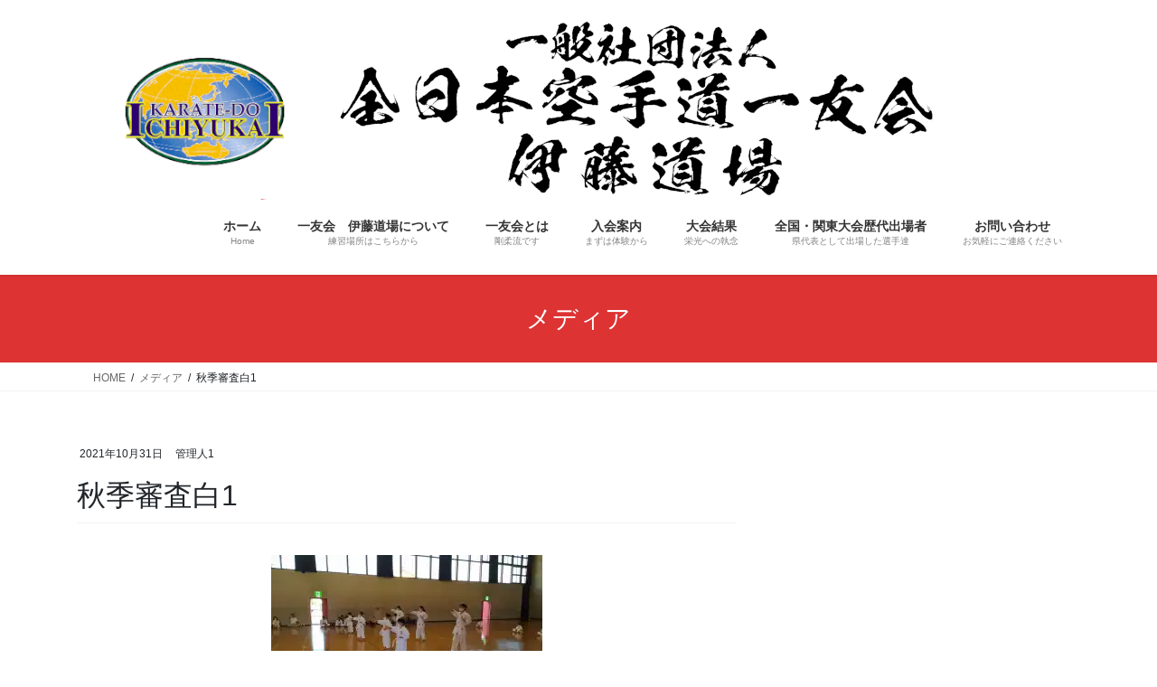

--- FILE ---
content_type: text/html; charset=UTF-8
request_url: https://ichiyukai-ito.com/%E7%A7%8B%E5%AD%A3%E5%AF%A9%E6%9F%BB%E7%99%BD1/
body_size: 12972
content:
<!DOCTYPE html>
<html lang="ja">
<head><style>img.lazy{min-height:1px}</style><link href="https://ichiyukai-ito.com/wp-content/plugins/w3-total-cache/pub/js/lazyload.min.js" as="script">
<meta charset="utf-8">
<meta http-equiv="X-UA-Compatible" content="IE=edge">
<meta name="viewport" content="width=device-width, initial-scale=1">
<!-- Google tag (gtag.js) --><script async src="https://www.googletagmanager.com/gtag/js?id=UA-195350429-1"></script><script>window.dataLayer = window.dataLayer || [];function gtag(){dataLayer.push(arguments);}gtag('js', new Date());gtag('config', 'UA-195350429-1');</script>
<title>秋季審査白1 | （一社）全日本空手道一友会　伊藤道場</title>
<meta name='robots' content='max-image-preview:large' />
<link rel='dns-prefetch' href='//www.googletagmanager.com' />
<link rel='dns-prefetch' href='//stats.wp.com' />
<link rel='preconnect' href='//i0.wp.com' />
<link rel='preconnect' href='//c0.wp.com' />
<link rel="alternate" type="application/rss+xml" title="（一社）全日本空手道一友会　伊藤道場 &raquo; フィード" href="https://ichiyukai-ito.com/feed/" />
<link rel="alternate" type="application/rss+xml" title="（一社）全日本空手道一友会　伊藤道場 &raquo; コメントフィード" href="https://ichiyukai-ito.com/comments/feed/" />
<link rel="alternate" type="application/rss+xml" title="（一社）全日本空手道一友会　伊藤道場 &raquo; 秋季審査白1 のコメントのフィード" href="https://ichiyukai-ito.com/feed/?attachment_id=1183" />
<link rel="alternate" title="oEmbed (JSON)" type="application/json+oembed" href="https://ichiyukai-ito.com/wp-json/oembed/1.0/embed?url=https%3A%2F%2Fichiyukai-ito.com%2F%25e7%25a7%258b%25e5%25ad%25a3%25e5%25af%25a9%25e6%259f%25bb%25e7%2599%25bd1%2F" />
<link rel="alternate" title="oEmbed (XML)" type="text/xml+oembed" href="https://ichiyukai-ito.com/wp-json/oembed/1.0/embed?url=https%3A%2F%2Fichiyukai-ito.com%2F%25e7%25a7%258b%25e5%25ad%25a3%25e5%25af%25a9%25e6%259f%25bb%25e7%2599%25bd1%2F&#038;format=xml" />
<meta name="description" content="" /><style id='wp-img-auto-sizes-contain-inline-css' type='text/css'>
img:is([sizes=auto i],[sizes^="auto," i]){contain-intrinsic-size:3000px 1500px}
/*# sourceURL=wp-img-auto-sizes-contain-inline-css */
</style>
<link rel='stylesheet' id='vkExUnit_common_style-css' href='https://ichiyukai-ito.com/wp-content/plugins/vk-all-in-one-expansion-unit/assets/css/vkExUnit_style.css?ver=9.113.0.1' type='text/css' media='all' />
<style id='vkExUnit_common_style-inline-css' type='text/css'>
:root {--ver_page_top_button_url:url(https://ichiyukai-ito.com/wp-content/plugins/vk-all-in-one-expansion-unit/assets/images/to-top-btn-icon.svg);}@font-face {font-weight: normal;font-style: normal;font-family: "vk_sns";src: url("https://ichiyukai-ito.com/wp-content/plugins/vk-all-in-one-expansion-unit/inc/sns/icons/fonts/vk_sns.eot?-bq20cj");src: url("https://ichiyukai-ito.com/wp-content/plugins/vk-all-in-one-expansion-unit/inc/sns/icons/fonts/vk_sns.eot?#iefix-bq20cj") format("embedded-opentype"),url("https://ichiyukai-ito.com/wp-content/plugins/vk-all-in-one-expansion-unit/inc/sns/icons/fonts/vk_sns.woff?-bq20cj") format("woff"),url("https://ichiyukai-ito.com/wp-content/plugins/vk-all-in-one-expansion-unit/inc/sns/icons/fonts/vk_sns.ttf?-bq20cj") format("truetype"),url("https://ichiyukai-ito.com/wp-content/plugins/vk-all-in-one-expansion-unit/inc/sns/icons/fonts/vk_sns.svg?-bq20cj#vk_sns") format("svg");}
.veu_promotion-alert__content--text {border: 1px solid rgba(0,0,0,0.125);padding: 0.5em 1em;border-radius: var(--vk-size-radius);margin-bottom: var(--vk-margin-block-bottom);font-size: 0.875rem;}/* Alert Content部分に段落タグを入れた場合に最後の段落の余白を0にする */.veu_promotion-alert__content--text p:last-of-type{margin-bottom:0;margin-top: 0;}
/*# sourceURL=vkExUnit_common_style-inline-css */
</style>
<style id='wp-block-library-inline-css' type='text/css'>
:root{--wp-block-synced-color:#7a00df;--wp-block-synced-color--rgb:122,0,223;--wp-bound-block-color:var(--wp-block-synced-color);--wp-editor-canvas-background:#ddd;--wp-admin-theme-color:#007cba;--wp-admin-theme-color--rgb:0,124,186;--wp-admin-theme-color-darker-10:#006ba1;--wp-admin-theme-color-darker-10--rgb:0,107,160.5;--wp-admin-theme-color-darker-20:#005a87;--wp-admin-theme-color-darker-20--rgb:0,90,135;--wp-admin-border-width-focus:2px}@media (min-resolution:192dpi){:root{--wp-admin-border-width-focus:1.5px}}.wp-element-button{cursor:pointer}:root .has-very-light-gray-background-color{background-color:#eee}:root .has-very-dark-gray-background-color{background-color:#313131}:root .has-very-light-gray-color{color:#eee}:root .has-very-dark-gray-color{color:#313131}:root .has-vivid-green-cyan-to-vivid-cyan-blue-gradient-background{background:linear-gradient(135deg,#00d084,#0693e3)}:root .has-purple-crush-gradient-background{background:linear-gradient(135deg,#34e2e4,#4721fb 50%,#ab1dfe)}:root .has-hazy-dawn-gradient-background{background:linear-gradient(135deg,#faaca8,#dad0ec)}:root .has-subdued-olive-gradient-background{background:linear-gradient(135deg,#fafae1,#67a671)}:root .has-atomic-cream-gradient-background{background:linear-gradient(135deg,#fdd79a,#004a59)}:root .has-nightshade-gradient-background{background:linear-gradient(135deg,#330968,#31cdcf)}:root .has-midnight-gradient-background{background:linear-gradient(135deg,#020381,#2874fc)}:root{--wp--preset--font-size--normal:16px;--wp--preset--font-size--huge:42px}.has-regular-font-size{font-size:1em}.has-larger-font-size{font-size:2.625em}.has-normal-font-size{font-size:var(--wp--preset--font-size--normal)}.has-huge-font-size{font-size:var(--wp--preset--font-size--huge)}.has-text-align-center{text-align:center}.has-text-align-left{text-align:left}.has-text-align-right{text-align:right}.has-fit-text{white-space:nowrap!important}#end-resizable-editor-section{display:none}.aligncenter{clear:both}.items-justified-left{justify-content:flex-start}.items-justified-center{justify-content:center}.items-justified-right{justify-content:flex-end}.items-justified-space-between{justify-content:space-between}.screen-reader-text{border:0;clip-path:inset(50%);height:1px;margin:-1px;overflow:hidden;padding:0;position:absolute;width:1px;word-wrap:normal!important}.screen-reader-text:focus{background-color:#ddd;clip-path:none;color:#444;display:block;font-size:1em;height:auto;left:5px;line-height:normal;padding:15px 23px 14px;text-decoration:none;top:5px;width:auto;z-index:100000}html :where(.has-border-color){border-style:solid}html :where([style*=border-top-color]){border-top-style:solid}html :where([style*=border-right-color]){border-right-style:solid}html :where([style*=border-bottom-color]){border-bottom-style:solid}html :where([style*=border-left-color]){border-left-style:solid}html :where([style*=border-width]){border-style:solid}html :where([style*=border-top-width]){border-top-style:solid}html :where([style*=border-right-width]){border-right-style:solid}html :where([style*=border-bottom-width]){border-bottom-style:solid}html :where([style*=border-left-width]){border-left-style:solid}html :where(img[class*=wp-image-]){height:auto;max-width:100%}:where(figure){margin:0 0 1em}html :where(.is-position-sticky){--wp-admin--admin-bar--position-offset:var(--wp-admin--admin-bar--height,0px)}@media screen and (max-width:600px){html :where(.is-position-sticky){--wp-admin--admin-bar--position-offset:0px}}
/* VK Color Palettes */

/*# sourceURL=wp-block-library-inline-css */
</style><style id='global-styles-inline-css' type='text/css'>
:root{--wp--preset--aspect-ratio--square: 1;--wp--preset--aspect-ratio--4-3: 4/3;--wp--preset--aspect-ratio--3-4: 3/4;--wp--preset--aspect-ratio--3-2: 3/2;--wp--preset--aspect-ratio--2-3: 2/3;--wp--preset--aspect-ratio--16-9: 16/9;--wp--preset--aspect-ratio--9-16: 9/16;--wp--preset--color--black: #000000;--wp--preset--color--cyan-bluish-gray: #abb8c3;--wp--preset--color--white: #ffffff;--wp--preset--color--pale-pink: #f78da7;--wp--preset--color--vivid-red: #cf2e2e;--wp--preset--color--luminous-vivid-orange: #ff6900;--wp--preset--color--luminous-vivid-amber: #fcb900;--wp--preset--color--light-green-cyan: #7bdcb5;--wp--preset--color--vivid-green-cyan: #00d084;--wp--preset--color--pale-cyan-blue: #8ed1fc;--wp--preset--color--vivid-cyan-blue: #0693e3;--wp--preset--color--vivid-purple: #9b51e0;--wp--preset--gradient--vivid-cyan-blue-to-vivid-purple: linear-gradient(135deg,rgb(6,147,227) 0%,rgb(155,81,224) 100%);--wp--preset--gradient--light-green-cyan-to-vivid-green-cyan: linear-gradient(135deg,rgb(122,220,180) 0%,rgb(0,208,130) 100%);--wp--preset--gradient--luminous-vivid-amber-to-luminous-vivid-orange: linear-gradient(135deg,rgb(252,185,0) 0%,rgb(255,105,0) 100%);--wp--preset--gradient--luminous-vivid-orange-to-vivid-red: linear-gradient(135deg,rgb(255,105,0) 0%,rgb(207,46,46) 100%);--wp--preset--gradient--very-light-gray-to-cyan-bluish-gray: linear-gradient(135deg,rgb(238,238,238) 0%,rgb(169,184,195) 100%);--wp--preset--gradient--cool-to-warm-spectrum: linear-gradient(135deg,rgb(74,234,220) 0%,rgb(151,120,209) 20%,rgb(207,42,186) 40%,rgb(238,44,130) 60%,rgb(251,105,98) 80%,rgb(254,248,76) 100%);--wp--preset--gradient--blush-light-purple: linear-gradient(135deg,rgb(255,206,236) 0%,rgb(152,150,240) 100%);--wp--preset--gradient--blush-bordeaux: linear-gradient(135deg,rgb(254,205,165) 0%,rgb(254,45,45) 50%,rgb(107,0,62) 100%);--wp--preset--gradient--luminous-dusk: linear-gradient(135deg,rgb(255,203,112) 0%,rgb(199,81,192) 50%,rgb(65,88,208) 100%);--wp--preset--gradient--pale-ocean: linear-gradient(135deg,rgb(255,245,203) 0%,rgb(182,227,212) 50%,rgb(51,167,181) 100%);--wp--preset--gradient--electric-grass: linear-gradient(135deg,rgb(202,248,128) 0%,rgb(113,206,126) 100%);--wp--preset--gradient--midnight: linear-gradient(135deg,rgb(2,3,129) 0%,rgb(40,116,252) 100%);--wp--preset--font-size--small: 13px;--wp--preset--font-size--medium: 20px;--wp--preset--font-size--large: 36px;--wp--preset--font-size--x-large: 42px;--wp--preset--spacing--20: 0.44rem;--wp--preset--spacing--30: 0.67rem;--wp--preset--spacing--40: 1rem;--wp--preset--spacing--50: 1.5rem;--wp--preset--spacing--60: 2.25rem;--wp--preset--spacing--70: 3.38rem;--wp--preset--spacing--80: 5.06rem;--wp--preset--shadow--natural: 6px 6px 9px rgba(0, 0, 0, 0.2);--wp--preset--shadow--deep: 12px 12px 50px rgba(0, 0, 0, 0.4);--wp--preset--shadow--sharp: 6px 6px 0px rgba(0, 0, 0, 0.2);--wp--preset--shadow--outlined: 6px 6px 0px -3px rgb(255, 255, 255), 6px 6px rgb(0, 0, 0);--wp--preset--shadow--crisp: 6px 6px 0px rgb(0, 0, 0);}:where(.is-layout-flex){gap: 0.5em;}:where(.is-layout-grid){gap: 0.5em;}body .is-layout-flex{display: flex;}.is-layout-flex{flex-wrap: wrap;align-items: center;}.is-layout-flex > :is(*, div){margin: 0;}body .is-layout-grid{display: grid;}.is-layout-grid > :is(*, div){margin: 0;}:where(.wp-block-columns.is-layout-flex){gap: 2em;}:where(.wp-block-columns.is-layout-grid){gap: 2em;}:where(.wp-block-post-template.is-layout-flex){gap: 1.25em;}:where(.wp-block-post-template.is-layout-grid){gap: 1.25em;}.has-black-color{color: var(--wp--preset--color--black) !important;}.has-cyan-bluish-gray-color{color: var(--wp--preset--color--cyan-bluish-gray) !important;}.has-white-color{color: var(--wp--preset--color--white) !important;}.has-pale-pink-color{color: var(--wp--preset--color--pale-pink) !important;}.has-vivid-red-color{color: var(--wp--preset--color--vivid-red) !important;}.has-luminous-vivid-orange-color{color: var(--wp--preset--color--luminous-vivid-orange) !important;}.has-luminous-vivid-amber-color{color: var(--wp--preset--color--luminous-vivid-amber) !important;}.has-light-green-cyan-color{color: var(--wp--preset--color--light-green-cyan) !important;}.has-vivid-green-cyan-color{color: var(--wp--preset--color--vivid-green-cyan) !important;}.has-pale-cyan-blue-color{color: var(--wp--preset--color--pale-cyan-blue) !important;}.has-vivid-cyan-blue-color{color: var(--wp--preset--color--vivid-cyan-blue) !important;}.has-vivid-purple-color{color: var(--wp--preset--color--vivid-purple) !important;}.has-black-background-color{background-color: var(--wp--preset--color--black) !important;}.has-cyan-bluish-gray-background-color{background-color: var(--wp--preset--color--cyan-bluish-gray) !important;}.has-white-background-color{background-color: var(--wp--preset--color--white) !important;}.has-pale-pink-background-color{background-color: var(--wp--preset--color--pale-pink) !important;}.has-vivid-red-background-color{background-color: var(--wp--preset--color--vivid-red) !important;}.has-luminous-vivid-orange-background-color{background-color: var(--wp--preset--color--luminous-vivid-orange) !important;}.has-luminous-vivid-amber-background-color{background-color: var(--wp--preset--color--luminous-vivid-amber) !important;}.has-light-green-cyan-background-color{background-color: var(--wp--preset--color--light-green-cyan) !important;}.has-vivid-green-cyan-background-color{background-color: var(--wp--preset--color--vivid-green-cyan) !important;}.has-pale-cyan-blue-background-color{background-color: var(--wp--preset--color--pale-cyan-blue) !important;}.has-vivid-cyan-blue-background-color{background-color: var(--wp--preset--color--vivid-cyan-blue) !important;}.has-vivid-purple-background-color{background-color: var(--wp--preset--color--vivid-purple) !important;}.has-black-border-color{border-color: var(--wp--preset--color--black) !important;}.has-cyan-bluish-gray-border-color{border-color: var(--wp--preset--color--cyan-bluish-gray) !important;}.has-white-border-color{border-color: var(--wp--preset--color--white) !important;}.has-pale-pink-border-color{border-color: var(--wp--preset--color--pale-pink) !important;}.has-vivid-red-border-color{border-color: var(--wp--preset--color--vivid-red) !important;}.has-luminous-vivid-orange-border-color{border-color: var(--wp--preset--color--luminous-vivid-orange) !important;}.has-luminous-vivid-amber-border-color{border-color: var(--wp--preset--color--luminous-vivid-amber) !important;}.has-light-green-cyan-border-color{border-color: var(--wp--preset--color--light-green-cyan) !important;}.has-vivid-green-cyan-border-color{border-color: var(--wp--preset--color--vivid-green-cyan) !important;}.has-pale-cyan-blue-border-color{border-color: var(--wp--preset--color--pale-cyan-blue) !important;}.has-vivid-cyan-blue-border-color{border-color: var(--wp--preset--color--vivid-cyan-blue) !important;}.has-vivid-purple-border-color{border-color: var(--wp--preset--color--vivid-purple) !important;}.has-vivid-cyan-blue-to-vivid-purple-gradient-background{background: var(--wp--preset--gradient--vivid-cyan-blue-to-vivid-purple) !important;}.has-light-green-cyan-to-vivid-green-cyan-gradient-background{background: var(--wp--preset--gradient--light-green-cyan-to-vivid-green-cyan) !important;}.has-luminous-vivid-amber-to-luminous-vivid-orange-gradient-background{background: var(--wp--preset--gradient--luminous-vivid-amber-to-luminous-vivid-orange) !important;}.has-luminous-vivid-orange-to-vivid-red-gradient-background{background: var(--wp--preset--gradient--luminous-vivid-orange-to-vivid-red) !important;}.has-very-light-gray-to-cyan-bluish-gray-gradient-background{background: var(--wp--preset--gradient--very-light-gray-to-cyan-bluish-gray) !important;}.has-cool-to-warm-spectrum-gradient-background{background: var(--wp--preset--gradient--cool-to-warm-spectrum) !important;}.has-blush-light-purple-gradient-background{background: var(--wp--preset--gradient--blush-light-purple) !important;}.has-blush-bordeaux-gradient-background{background: var(--wp--preset--gradient--blush-bordeaux) !important;}.has-luminous-dusk-gradient-background{background: var(--wp--preset--gradient--luminous-dusk) !important;}.has-pale-ocean-gradient-background{background: var(--wp--preset--gradient--pale-ocean) !important;}.has-electric-grass-gradient-background{background: var(--wp--preset--gradient--electric-grass) !important;}.has-midnight-gradient-background{background: var(--wp--preset--gradient--midnight) !important;}.has-small-font-size{font-size: var(--wp--preset--font-size--small) !important;}.has-medium-font-size{font-size: var(--wp--preset--font-size--medium) !important;}.has-large-font-size{font-size: var(--wp--preset--font-size--large) !important;}.has-x-large-font-size{font-size: var(--wp--preset--font-size--x-large) !important;}
/*# sourceURL=global-styles-inline-css */
</style>

<style id='classic-theme-styles-inline-css' type='text/css'>
/*! This file is auto-generated */
.wp-block-button__link{color:#fff;background-color:#32373c;border-radius:9999px;box-shadow:none;text-decoration:none;padding:calc(.667em + 2px) calc(1.333em + 2px);font-size:1.125em}.wp-block-file__button{background:#32373c;color:#fff;text-decoration:none}
/*# sourceURL=/wp-includes/css/classic-themes.min.css */
</style>
<link rel='preload' id='contact-form-7-css-preload' href='https://ichiyukai-ito.com/wp-content/plugins/contact-form-7/includes/css/styles.css?ver=6.1.4' as='style' onload="this.onload=null;this.rel='stylesheet'"/>
<link rel='stylesheet' id='contact-form-7-css' href='https://ichiyukai-ito.com/wp-content/plugins/contact-form-7/includes/css/styles.css?ver=6.1.4' media='print' onload="this.media='all'; this.onload=null;">
<link rel='preload' id='wp-ulike-css-preload' href='https://ichiyukai-ito.com/wp-content/plugins/wp-ulike/assets/css/wp-ulike.min.css?ver=4.8.3.1' as='style' onload="this.onload=null;this.rel='stylesheet'"/>
<link rel='stylesheet' id='wp-ulike-css' href='https://ichiyukai-ito.com/wp-content/plugins/wp-ulike/assets/css/wp-ulike.min.css?ver=4.8.3.1' media='print' onload="this.media='all'; this.onload=null;">
<link rel='stylesheet' id='vk-swiper-style-css' href='https://ichiyukai-ito.com/wp-content/plugins/vk-blocks/vendor/vektor-inc/vk-swiper/src/assets/css/swiper-bundle.min.css?ver=11.0.2' type='text/css' media='all' />
<link rel='stylesheet' id='bootstrap-4-style-css' href='https://ichiyukai-ito.com/wp-content/themes/lightning/_g2/library/bootstrap-4/css/bootstrap.min.css?ver=4.5.0' type='text/css' media='all' />
<link rel='stylesheet' id='lightning-common-style-css' href='https://ichiyukai-ito.com/wp-content/themes/lightning/_g2/assets/css/common.css?ver=15.33.1' type='text/css' media='all' />
<style id='lightning-common-style-inline-css' type='text/css'>
/* vk-mobile-nav */:root {--vk-mobile-nav-menu-btn-bg-src: url("https://ichiyukai-ito.com/wp-content/themes/lightning/_g2/inc/vk-mobile-nav/package/images/vk-menu-btn-black.svg");--vk-mobile-nav-menu-btn-close-bg-src: url("https://ichiyukai-ito.com/wp-content/themes/lightning/_g2/inc/vk-mobile-nav/package/images/vk-menu-close-black.svg");--vk-menu-acc-icon-open-black-bg-src: url("https://ichiyukai-ito.com/wp-content/themes/lightning/_g2/inc/vk-mobile-nav/package/images/vk-menu-acc-icon-open-black.svg");--vk-menu-acc-icon-open-white-bg-src: url("https://ichiyukai-ito.com/wp-content/themes/lightning/_g2/inc/vk-mobile-nav/package/images/vk-menu-acc-icon-open-white.svg");--vk-menu-acc-icon-close-black-bg-src: url("https://ichiyukai-ito.com/wp-content/themes/lightning/_g2/inc/vk-mobile-nav/package/images/vk-menu-close-black.svg");--vk-menu-acc-icon-close-white-bg-src: url("https://ichiyukai-ito.com/wp-content/themes/lightning/_g2/inc/vk-mobile-nav/package/images/vk-menu-close-white.svg");}
/*# sourceURL=lightning-common-style-inline-css */
</style>
<link rel='stylesheet' id='lightning-design-style-css' href='https://ichiyukai-ito.com/wp-content/themes/lightning/_g2/design-skin/origin2/css/style.css?ver=15.33.1' type='text/css' media='all' />
<style id='lightning-design-style-inline-css' type='text/css'>
:root {--color-key:#dd3333;--wp--preset--color--vk-color-primary:#dd3333;--color-key-dark:#dd0f0f;}
/* ltg common custom */:root {--vk-menu-acc-btn-border-color:#333;--vk-color-primary:#dd3333;--vk-color-primary-dark:#dd0f0f;--vk-color-primary-vivid:#f33838;--color-key:#dd3333;--wp--preset--color--vk-color-primary:#dd3333;--color-key-dark:#dd0f0f;}.veu_color_txt_key { color:#dd0f0f ; }.veu_color_bg_key { background-color:#dd0f0f ; }.veu_color_border_key { border-color:#dd0f0f ; }.btn-default { border-color:#dd3333;color:#dd3333;}.btn-default:focus,.btn-default:hover { border-color:#dd3333;background-color: #dd3333; }.wp-block-search__button,.btn-primary { background-color:#dd3333;border-color:#dd0f0f; }.wp-block-search__button:focus,.wp-block-search__button:hover,.btn-primary:not(:disabled):not(.disabled):active,.btn-primary:focus,.btn-primary:hover { background-color:#dd0f0f;border-color:#dd3333; }.btn-outline-primary { color : #dd3333 ; border-color:#dd3333; }.btn-outline-primary:not(:disabled):not(.disabled):active,.btn-outline-primary:focus,.btn-outline-primary:hover { color : #fff; background-color:#dd3333;border-color:#dd0f0f; }a { color:#337ab7; }
.tagcloud a:before { font-family: "Font Awesome 7 Free";content: "\f02b";font-weight: bold; }
.media .media-body .media-heading a:hover { color:#dd3333; }@media (min-width: 768px){.gMenu > li:before,.gMenu > li.menu-item-has-children::after { border-bottom-color:#dd0f0f }.gMenu li li { background-color:#dd0f0f }.gMenu li li a:hover { background-color:#dd3333; }} /* @media (min-width: 768px) */.page-header { background-color:#dd3333; }h2,.mainSection-title { border-top-color:#dd3333; }h3:after,.subSection-title:after { border-bottom-color:#dd3333; }ul.page-numbers li span.page-numbers.current,.page-link dl .post-page-numbers.current { background-color:#dd3333; }.pager li > a { border-color:#dd3333;color:#dd3333;}.pager li > a:hover { background-color:#dd3333;color:#fff;}.siteFooter { border-top-color:#dd3333; }dt { border-left-color:#dd3333; }:root {--g_nav_main_acc_icon_open_url:url(https://ichiyukai-ito.com/wp-content/themes/lightning/_g2/inc/vk-mobile-nav/package/images/vk-menu-acc-icon-open-black.svg);--g_nav_main_acc_icon_close_url: url(https://ichiyukai-ito.com/wp-content/themes/lightning/_g2/inc/vk-mobile-nav/package/images/vk-menu-close-black.svg);--g_nav_sub_acc_icon_open_url: url(https://ichiyukai-ito.com/wp-content/themes/lightning/_g2/inc/vk-mobile-nav/package/images/vk-menu-acc-icon-open-white.svg);--g_nav_sub_acc_icon_close_url: url(https://ichiyukai-ito.com/wp-content/themes/lightning/_g2/inc/vk-mobile-nav/package/images/vk-menu-close-white.svg);}
/*# sourceURL=lightning-design-style-inline-css */
</style>
<link rel='stylesheet' id='vk-blocks-build-css-css' href='https://ichiyukai-ito.com/wp-content/plugins/vk-blocks/build/block-build.css?ver=1.115.2.1' type='text/css' media='all' />
<style id='vk-blocks-build-css-inline-css' type='text/css'>

	:root {
		--vk_image-mask-circle: url(https://ichiyukai-ito.com/wp-content/plugins/vk-blocks/inc/vk-blocks/images/circle.svg);
		--vk_image-mask-wave01: url(https://ichiyukai-ito.com/wp-content/plugins/vk-blocks/inc/vk-blocks/images/wave01.svg);
		--vk_image-mask-wave02: url(https://ichiyukai-ito.com/wp-content/plugins/vk-blocks/inc/vk-blocks/images/wave02.svg);
		--vk_image-mask-wave03: url(https://ichiyukai-ito.com/wp-content/plugins/vk-blocks/inc/vk-blocks/images/wave03.svg);
		--vk_image-mask-wave04: url(https://ichiyukai-ito.com/wp-content/plugins/vk-blocks/inc/vk-blocks/images/wave04.svg);
	}
	

	:root {

		--vk-balloon-border-width:1px;

		--vk-balloon-speech-offset:-12px;
	}
	

	:root {
		--vk_flow-arrow: url(https://ichiyukai-ito.com/wp-content/plugins/vk-blocks/inc/vk-blocks/images/arrow_bottom.svg);
	}
	
/*# sourceURL=vk-blocks-build-css-inline-css */
</style>
<link rel='preload' id='lightning-theme-style-css-preload' href='https://ichiyukai-ito.com/wp-content/themes/lightning/style.css?ver=15.33.1' as='style' onload="this.onload=null;this.rel='stylesheet'"/>
<link rel='stylesheet' id='lightning-theme-style-css' href='https://ichiyukai-ito.com/wp-content/themes/lightning/style.css?ver=15.33.1' media='print' onload="this.media='all'; this.onload=null;">
<link rel='preload' id='vk-font-awesome-css-preload' href='https://ichiyukai-ito.com/wp-content/themes/lightning/vendor/vektor-inc/font-awesome-versions/src/font-awesome/css/all.min.css?ver=7.1.0' as='style' onload="this.onload=null;this.rel='stylesheet'"/>
<link rel='stylesheet' id='vk-font-awesome-css' href='https://ichiyukai-ito.com/wp-content/themes/lightning/vendor/vektor-inc/font-awesome-versions/src/font-awesome/css/all.min.css?ver=7.1.0' media='print' onload="this.media='all'; this.onload=null;">
<link rel='preload' id='tablepress-default-css-preload' href='https://ichiyukai-ito.com/wp-content/plugins/tablepress/css/build/default.css?ver=3.2.6' as='style' onload="this.onload=null;this.rel='stylesheet'"/>
<link rel='stylesheet' id='tablepress-default-css' href='https://ichiyukai-ito.com/wp-content/plugins/tablepress/css/build/default.css?ver=3.2.6' media='print' onload="this.media='all'; this.onload=null;">
<script type="text/javascript" src="https://c0.wp.com/c/6.9/wp-includes/js/jquery/jquery.min.js" id="jquery-core-js"></script>
<script type="text/javascript" src="https://c0.wp.com/c/6.9/wp-includes/js/jquery/jquery-migrate.min.js" id="jquery-migrate-js"></script>

<!-- Site Kit によって追加された Google タグ（gtag.js）スニペット -->
<!-- Google アナリティクス スニペット (Site Kit が追加) -->
<script type="text/javascript" src="https://www.googletagmanager.com/gtag/js?id=GT-WK25QWL" id="google_gtagjs-js" async></script>
<script type="text/javascript" id="google_gtagjs-js-after">
/* <![CDATA[ */
window.dataLayer = window.dataLayer || [];function gtag(){dataLayer.push(arguments);}
gtag("set","linker",{"domains":["ichiyukai-ito.com"]});
gtag("js", new Date());
gtag("set", "developer_id.dZTNiMT", true);
gtag("config", "GT-WK25QWL");
//# sourceURL=google_gtagjs-js-after
/* ]]> */
</script>
<link rel="https://api.w.org/" href="https://ichiyukai-ito.com/wp-json/" /><link rel="alternate" title="JSON" type="application/json" href="https://ichiyukai-ito.com/wp-json/wp/v2/media/1183" /><link rel="EditURI" type="application/rsd+xml" title="RSD" href="https://ichiyukai-ito.com/xmlrpc.php?rsd" />
<meta name="generator" content="WordPress 6.9" />
<link rel="canonical" href="https://ichiyukai-ito.com/%e7%a7%8b%e5%ad%a3%e5%af%a9%e6%9f%bb%e7%99%bd1/" />
<link rel='shortlink' href='https://ichiyukai-ito.com/?p=1183' />
<meta name="generator" content="Site Kit by Google 1.170.0" />	<style>img#wpstats{display:none}</style>
		<style id="lightning-color-custom-for-plugins" type="text/css">/* ltg theme common */.color_key_bg,.color_key_bg_hover:hover{background-color: #dd3333;}.color_key_txt,.color_key_txt_hover:hover{color: #dd3333;}.color_key_border,.color_key_border_hover:hover{border-color: #dd3333;}.color_key_dark_bg,.color_key_dark_bg_hover:hover{background-color: #dd0f0f;}.color_key_dark_txt,.color_key_dark_txt_hover:hover{color: #dd0f0f;}.color_key_dark_border,.color_key_dark_border_hover:hover{border-color: #dd0f0f;}</style><meta name="description" content="栃木県下野市、上三川町、宇都宮市の剛柔流空手道場" />
<noscript><style>.lazyload[data-src]{display:none !important;}</style></noscript><style>.lazyload{background-image:none !important;}.lazyload:before{background-image:none !important;}</style>
<!-- Jetpack Open Graph Tags -->
<meta property="og:type" content="article" />
<meta property="og:title" content="秋季審査白1" />
<meta property="og:url" content="https://ichiyukai-ito.com/%e7%a7%8b%e5%ad%a3%e5%af%a9%e6%9f%bb%e7%99%bd1/" />
<meta property="og:description" content="詳しくは投稿をご覧ください。" />
<meta property="article:published_time" content="2021-10-31T06:30:21+00:00" />
<meta property="article:modified_time" content="2021-10-31T06:30:21+00:00" />
<meta property="og:site_name" content="（一社）全日本空手道一友会　伊藤道場" />
<meta property="og:image" content="https://ichiyukai-ito.com/wp-content/uploads/2021/10/0dae0ae371c63c789ff5112c632bd1f5.jpg" />
<meta property="og:image:alt" content="" />
<meta property="og:locale" content="ja_JP" />
<meta name="twitter:text:title" content="秋季審査白1" />
<meta name="twitter:image" content="https://i0.wp.com/ichiyukai-ito.com/wp-content/uploads/2021/10/0dae0ae371c63c789ff5112c632bd1f5.jpg?fit=1200%2C674&#038;ssl=1&#038;w=640" />
<meta name="twitter:card" content="summary_large_image" />
<meta name="twitter:description" content="詳しくは投稿をご覧ください。" />

<!-- End Jetpack Open Graph Tags -->
<link rel="icon" href="https://i0.wp.com/ichiyukai-ito.com/wp-content/uploads/2021/04/cropped-%E3%82%B5%E3%82%A4%E3%83%88%E3%82%A2%E3%82%A4%E3%82%B3%E3%83%B3.png?fit=32%2C32&#038;ssl=1" sizes="32x32" />
<link rel="icon" href="https://i0.wp.com/ichiyukai-ito.com/wp-content/uploads/2021/04/cropped-%E3%82%B5%E3%82%A4%E3%83%88%E3%82%A2%E3%82%A4%E3%82%B3%E3%83%B3.png?fit=192%2C192&#038;ssl=1" sizes="192x192" />
<link rel="apple-touch-icon" href="https://i0.wp.com/ichiyukai-ito.com/wp-content/uploads/2021/04/cropped-%E3%82%B5%E3%82%A4%E3%83%88%E3%82%A2%E3%82%A4%E3%82%B3%E3%83%B3.png?fit=180%2C180&#038;ssl=1" />
<meta name="msapplication-TileImage" content="https://i0.wp.com/ichiyukai-ito.com/wp-content/uploads/2021/04/cropped-%E3%82%B5%E3%82%A4%E3%83%88%E3%82%A2%E3%82%A4%E3%82%B3%E3%83%B3.png?fit=270%2C270&#038;ssl=1" />
		<style type="text/css" id="wp-custom-css">
			footer .copySection p:nth-child(2) {
    display:none !important;
    }


/*画像サイズで表示させる*/
.navbar-brand img {
max-height: none ;
}

/* グローバルメニューのフォントサイズ */
ul.gMenu li{
font-size: 20px;
}
.mini-content-container-2 .slide-text-title{
font-size:4.4vw;
}
.mini-content-container-3 .slide-text-title{
font-size:4.4vw;
}
.postNextPrev {
	display:none;
}
.grecaptcha-badge { visibility: hidden; }
		</style>
		<!-- [ VK All in One Expansion Unit Article Structure Data ] --><script type="application/ld+json">{"@context":"https://schema.org/","@type":"Article","headline":"秋季審査白1","image":false,"datePublished":"2021-10-31T15:30:21+09:00","dateModified":"2021-10-31T15:30:21+09:00","author":{"@type":"","name":"管理人1","url":"https://ichiyukai-ito.com/","sameAs":""}}</script><!-- [ / VK All in One Expansion Unit Article Structure Data ] -->
</head>
<body class="attachment wp-singular attachment-template-default single single-attachment postid-1183 attachmentid-1183 attachment-jpeg wp-theme-lightning vk-blocks fa_v7_css post-name-%e7%a7%8b%e5%ad%a3%e5%af%a9%e6%9f%bb%e7%99%bd1 post-type-attachment sidebar-fix sidebar-fix-priority-top bootstrap4 device-pc">
<a class="skip-link screen-reader-text" href="#main">コンテンツへスキップ</a>
<a class="skip-link screen-reader-text" href="#vk-mobile-nav">ナビゲーションに移動</a>
<header class="siteHeader">
		<div class="container siteHeadContainer">
		<div class="navbar-header">
						<p class="navbar-brand siteHeader_logo">
			<a href="https://ichiyukai-ito.com/">
				<span><img src="[data-uri]" alt="（一社）全日本空手道一友会　伊藤道場" data-src="https://ichiyukai-ito.com/wp-content/uploads/2021/04/ろご-1.png" decoding="async" class="lazyload" data-eio-rwidth="1000" data-eio-rheight="200" /><noscript><img class="lazy" src="data:image/svg+xml,%3Csvg%20xmlns='http://www.w3.org/2000/svg'%20viewBox='0%200%201%201'%3E%3C/svg%3E" data-src="https://ichiyukai-ito.com/wp-content/uploads/2021/04/ろご-1.png" alt="（一社）全日本空手道一友会　伊藤道場" data-eio="l" /></noscript></span>
			</a>
			</p>
					</div>

					<div id="gMenu_outer" class="gMenu_outer">
				<nav class="menu-%e3%83%a1%e3%82%a4%e3%83%b3%e3%83%a1%e3%83%8b%e3%83%a5%e3%83%bc-container"><ul id="menu-%e3%83%a1%e3%82%a4%e3%83%b3%e3%83%a1%e3%83%8b%e3%83%a5%e3%83%bc" class="menu gMenu vk-menu-acc"><li id="menu-item-28" class="menu-item menu-item-type-custom menu-item-object-custom menu-item-home"><a href="https://ichiyukai-ito.com"><strong class="gMenu_name">ホーム</strong><span class="gMenu_description">Home</span></a></li>
<li id="menu-item-26" class="menu-item menu-item-type-post_type menu-item-object-page menu-item-has-children"><a href="https://ichiyukai-ito.com/introduction/"><strong class="gMenu_name">一友会　伊藤道場について</strong><span class="gMenu_description">練習場所はこちらから</span></a>
<ul class="sub-menu">
	<li id="menu-item-27" class="menu-item menu-item-type-post_type menu-item-object-page"><a href="https://ichiyukai-ito.com/introduction/dojo-access/">練習場所</a></li>
</ul>
</li>
<li id="menu-item-38" class="menu-item menu-item-type-post_type menu-item-object-page"><a href="https://ichiyukai-ito.com/about-ichiyukai/"><strong class="gMenu_name">一友会とは</strong><span class="gMenu_description">剛柔流です</span></a></li>
<li id="menu-item-44" class="menu-item menu-item-type-post_type menu-item-object-page"><a href="https://ichiyukai-ito.com/join/"><strong class="gMenu_name">入会案内</strong><span class="gMenu_description">まずは体験から</span></a></li>
<li id="menu-item-290" class="menu-item menu-item-type-taxonomy menu-item-object-category"><a href="https://ichiyukai-ito.com/category/result/"><strong class="gMenu_name">大会結果</strong><span class="gMenu_description">栄光への執念</span></a></li>
<li id="menu-item-651" class="menu-item menu-item-type-post_type menu-item-object-page menu-item-has-children"><a href="https://ichiyukai-ito.com/taikai_history/"><strong class="gMenu_name">全国・関東大会歴代出場者</strong><span class="gMenu_description">県代表として出場した選手達</span></a>
<ul class="sub-menu">
	<li id="menu-item-3344" class="menu-item menu-item-type-post_type menu-item-object-page"><a href="https://ichiyukai-ito.com/taikai_history/2023%e5%b9%b4%ef%bc%88r5%e5%b9%b4%ef%bc%89/">2023年（R5年）</a></li>
	<li id="menu-item-2014" class="menu-item menu-item-type-post_type menu-item-object-page"><a href="https://ichiyukai-ito.com/taikai_history/20224-2/">2022年（R4年）</a></li>
	<li id="menu-item-712" class="menu-item menu-item-type-post_type menu-item-object-page"><a href="https://ichiyukai-ito.com/taikai_history/2021-3/">2021年（R3年）</a></li>
	<li id="menu-item-713" class="menu-item menu-item-type-post_type menu-item-object-page"><a href="https://ichiyukai-ito.com/taikai_history/2020-2/">2020年（R2年）</a></li>
	<li id="menu-item-714" class="menu-item menu-item-type-post_type menu-item-object-page"><a href="https://ichiyukai-ito.com/taikai_history/2019-2/">2019年（R1年）</a></li>
	<li id="menu-item-715" class="menu-item menu-item-type-post_type menu-item-object-page"><a href="https://ichiyukai-ito.com/taikai_history/2018-2/">2018年（H30年）</a></li>
	<li id="menu-item-716" class="menu-item menu-item-type-post_type menu-item-object-page"><a href="https://ichiyukai-ito.com/taikai_history/2017-2/">2017年（H29年）</a></li>
	<li id="menu-item-674" class="menu-item menu-item-type-post_type menu-item-object-page"><a href="https://ichiyukai-ito.com/taikai_history/2016-2/">2016年（H28年）</a></li>
	<li id="menu-item-675" class="menu-item menu-item-type-post_type menu-item-object-page"><a href="https://ichiyukai-ito.com/taikai_history/2015-2/">2015年（H27年）</a></li>
	<li id="menu-item-676" class="menu-item menu-item-type-post_type menu-item-object-page"><a href="https://ichiyukai-ito.com/taikai_history/2014-2/">2014年（H26年）</a></li>
	<li id="menu-item-677" class="menu-item menu-item-type-post_type menu-item-object-page"><a href="https://ichiyukai-ito.com/taikai_history/2013-2/">2013年（H25年）</a></li>
	<li id="menu-item-678" class="menu-item menu-item-type-post_type menu-item-object-page"><a href="https://ichiyukai-ito.com/taikai_history/2012-2/">2012年（H24年）</a></li>
	<li id="menu-item-652" class="menu-item menu-item-type-post_type menu-item-object-page"><a href="https://ichiyukai-ito.com/taikai_history/2011-2/">2011年（H23年）</a></li>
	<li id="menu-item-653" class="menu-item menu-item-type-post_type menu-item-object-page"><a href="https://ichiyukai-ito.com/taikai_history/2010-2/">2010年（H22年）</a></li>
	<li id="menu-item-654" class="menu-item menu-item-type-post_type menu-item-object-page"><a href="https://ichiyukai-ito.com/taikai_history/2009-2/">2009年（H21年）</a></li>
</ul>
</li>
<li id="menu-item-61" class="menu-item menu-item-type-post_type menu-item-object-page"><a href="https://ichiyukai-ito.com/contact/"><strong class="gMenu_name">お問い合わせ</strong><span class="gMenu_description">お気軽にご連絡ください</span></a></li>
</ul></nav>			</div>
			</div>
	</header>

<div class="section page-header"><div class="container"><div class="row"><div class="col-md-12">
<div class="page-header_pageTitle">
メディア</div>
</div></div></div></div><!-- [ /.page-header ] -->


<!-- [ .breadSection ] --><div class="section breadSection"><div class="container"><div class="row"><ol class="breadcrumb" itemscope itemtype="https://schema.org/BreadcrumbList"><li id="panHome" itemprop="itemListElement" itemscope itemtype="http://schema.org/ListItem"><a itemprop="item" href="https://ichiyukai-ito.com/"><span itemprop="name"><i class="fa-solid fa-house"></i> HOME</span></a><meta itemprop="position" content="1" /></li><li itemprop="itemListElement" itemscope itemtype="http://schema.org/ListItem"><a itemprop="item" href=""><span itemprop="name">メディア</span></a><meta itemprop="position" content="2" /></li><li><span>秋季審査白1</span><meta itemprop="position" content="3" /></li></ol></div></div></div><!-- [ /.breadSection ] -->

<div class="section siteContent">
<div class="container">
<div class="row">

	<div class="col mainSection mainSection-col-two baseSection vk_posts-mainSection" id="main" role="main">
				<article id="post-1183" class="entry entry-full post-1183 attachment type-attachment status-inherit hentry">

	
	
		<header class="entry-header">
			<div class="entry-meta">


<span class="published entry-meta_items">2021年10月31日</span>

<span class="entry-meta_items entry-meta_updated entry-meta_hidden">/ 最終更新日時 : <span class="updated">2021年10月31日</span></span>


	
	<span class="vcard author entry-meta_items entry-meta_items_author"><span class="fn">管理人1</span></span>




</div>
				<h1 class="entry-title">
											秋季審査白1									</h1>
		</header>

	
	
	<div class="entry-body">
				<p class="attachment"><a href="https://i0.wp.com/ichiyukai-ito.com/wp-content/uploads/2021/10/0dae0ae371c63c789ff5112c632bd1f5.jpg?ssl=1"><img fetchpriority="high" decoding="async" width="300" height="169" src="[data-uri]" class="attachment-medium size-medium lazyload" alt=""   data-src="https://i0.wp.com/ichiyukai-ito.com/wp-content/uploads/2021/10/0dae0ae371c63c789ff5112c632bd1f5.jpg?fit=300%2C169&ssl=1" data-srcset="https://i0.wp.com/ichiyukai-ito.com/wp-content/uploads/2021/10/0dae0ae371c63c789ff5112c632bd1f5.jpg?w=1333&amp;ssl=1 1333w, https://i0.wp.com/ichiyukai-ito.com/wp-content/uploads/2021/10/0dae0ae371c63c789ff5112c632bd1f5.jpg?resize=300%2C169&amp;ssl=1 300w, https://i0.wp.com/ichiyukai-ito.com/wp-content/uploads/2021/10/0dae0ae371c63c789ff5112c632bd1f5.jpg?resize=1024%2C575&amp;ssl=1 1024w, https://i0.wp.com/ichiyukai-ito.com/wp-content/uploads/2021/10/0dae0ae371c63c789ff5112c632bd1f5.jpg?resize=768%2C432&amp;ssl=1 768w, https://i0.wp.com/ichiyukai-ito.com/wp-content/uploads/2021/10/0dae0ae371c63c789ff5112c632bd1f5.jpg?resize=320%2C180&amp;ssl=1 320w" data-sizes="auto" data-eio-rwidth="300" data-eio-rheight="169" /><noscript><img fetchpriority="high" decoding="async" width="300" height="169" src="data:image/svg+xml,%3Csvg%20xmlns='http://www.w3.org/2000/svg'%20viewBox='0%200%20300%20169'%3E%3C/svg%3E" data-src="https://i0.wp.com/ichiyukai-ito.com/wp-content/uploads/2021/10/0dae0ae371c63c789ff5112c632bd1f5.jpg?fit=300%2C169&amp;ssl=1" class="attachment-medium size-medium lazy" alt="" data-srcset="https://i0.wp.com/ichiyukai-ito.com/wp-content/uploads/2021/10/0dae0ae371c63c789ff5112c632bd1f5.jpg?w=1333&amp;ssl=1 1333w, https://i0.wp.com/ichiyukai-ito.com/wp-content/uploads/2021/10/0dae0ae371c63c789ff5112c632bd1f5.jpg?resize=300%2C169&amp;ssl=1 300w, https://i0.wp.com/ichiyukai-ito.com/wp-content/uploads/2021/10/0dae0ae371c63c789ff5112c632bd1f5.jpg?resize=1024%2C575&amp;ssl=1 1024w, https://i0.wp.com/ichiyukai-ito.com/wp-content/uploads/2021/10/0dae0ae371c63c789ff5112c632bd1f5.jpg?resize=768%2C432&amp;ssl=1 768w, https://i0.wp.com/ichiyukai-ito.com/wp-content/uploads/2021/10/0dae0ae371c63c789ff5112c632bd1f5.jpg?resize=320%2C180&amp;ssl=1 320w" data-sizes="(max-width: 300px) 100vw, 300px" data-eio="l" /></noscript></a></p>
			</div>

	
	
	
	
		<div class="entry-footer">

			
		</div><!-- [ /.entry-footer ] -->
	
	
			
		<div id="comments" class="comments-area">
	
		
		
		
			<div id="respond" class="comment-respond">
		<h3 id="reply-title" class="comment-reply-title">コメントを残す <small><a rel="nofollow" id="cancel-comment-reply-link" href="/%E7%A7%8B%E5%AD%A3%E5%AF%A9%E6%9F%BB%E7%99%BD1/#respond" style="display:none;">コメントをキャンセル</a></small></h3><form action="https://ichiyukai-ito.com/wp-comments-post.php" method="post" id="commentform" class="comment-form"><p class="comment-notes"><span id="email-notes">メールアドレスが公開されることはありません。</span> <span class="required-field-message"><span class="required">※</span> が付いている欄は必須項目です</span></p><p class="comment-form-comment"><label for="comment">コメント <span class="required">※</span></label> <textarea id="comment" name="comment" cols="45" rows="8" maxlength="65525" required="required"></textarea></p><p class="comment-form-author"><label for="author">名前 <span class="required">※</span></label> <input id="author" name="author" type="text" value="" size="30" maxlength="245" autocomplete="name" required="required" /></p>
<p class="comment-form-email"><label for="email">メール <span class="required">※</span></label> <input id="email" name="email" type="text" value="" size="30" maxlength="100" aria-describedby="email-notes" autocomplete="email" required="required" /></p>
<p class="comment-form-url"><label for="url">サイト</label> <input id="url" name="url" type="text" value="" size="30" maxlength="200" autocomplete="url" /></p>
<p class="comment-form-cookies-consent"><input id="wp-comment-cookies-consent" name="wp-comment-cookies-consent" type="checkbox" value="yes" /> <label for="wp-comment-cookies-consent">次回のコメントで使用するためブラウザーに自分の名前、メールアドレス、サイトを保存する。</label></p>
<p class="form-submit"><input name="submit" type="submit" id="submit" class="submit" value="コメントを送信" /> <input type='hidden' name='comment_post_ID' value='1183' id='comment_post_ID' />
<input type='hidden' name='comment_parent' id='comment_parent' value='0' />
</p><p style="display: none;"><input type="hidden" id="akismet_comment_nonce" name="akismet_comment_nonce" value="96e8368015" /></p><p style="display: none !important;" class="akismet-fields-container" data-prefix="ak_"><label>&#916;<textarea name="ak_hp_textarea" cols="45" rows="8" maxlength="100"></textarea></label><input type="hidden" id="ak_js_1" name="ak_js" value="96"/><script>document.getElementById( "ak_js_1" ).setAttribute( "value", ( new Date() ).getTime() );</script></p></form>	</div><!-- #respond -->
	
		</div><!-- #comments -->
	
	
</article><!-- [ /#post-1183 ] -->

			</div><!-- [ /.mainSection ] -->

			<div class="col subSection sideSection sideSection-col-two baseSection">
											</div><!-- [ /.subSection ] -->
	

</div><!-- [ /.row ] -->
</div><!-- [ /.container ] -->
</div><!-- [ /.siteContent ] -->



<footer class="section siteFooter">
			<div class="footerMenu">
			<div class="container">
				<nav class="menu-%e3%83%95%e3%83%83%e3%82%bf%e3%83%bc%e3%83%a1%e3%83%8b%e3%83%a5%e3%83%bc-container"><ul id="menu-%e3%83%95%e3%83%83%e3%82%bf%e3%83%bc%e3%83%a1%e3%83%8b%e3%83%a5%e3%83%bc" class="menu nav"><li id="menu-item-55" class="menu-item menu-item-type-post_type menu-item-object-page menu-item-55"><a href="https://ichiyukai-ito.com/sitemap-page/">サイトマップ</a></li>
<li id="menu-item-154" class="menu-item menu-item-type-post_type menu-item-object-page menu-item-privacy-policy menu-item-154"><a rel="privacy-policy" href="https://ichiyukai-ito.com/privacy_policy/">プライバシーポリシー｜一友会　伊藤道場</a></li>
</ul></nav>			</div>
		</div>
					<div class="container sectionBox footerWidget">
			<div class="row">
				<div class="col-md-4"><aside class="widget widget_text" id="text-4">			<div class="textwidget"><p><strong>当サイトの内容、テキスト、画像等の無断転載・無断使用を固く禁じます。</strong></p>
</div>
		</aside></div><div class="col-md-4"></div><div class="col-md-4"></div>			</div>
		</div>
	
	
	<div class="container sectionBox copySection text-center">
			<p>Copyright &copy; （一社）全日本空手道一友会　伊藤道場 All Rights Reserved.</p><p>Powered by <a href="https://wordpress.org/">WordPress</a> with <a href="https://wordpress.org/themes/lightning/" target="_blank" title="Free WordPress Theme Lightning">Lightning Theme</a> &amp; <a href="https://wordpress.org/plugins/vk-all-in-one-expansion-unit/" target="_blank">VK All in One Expansion Unit</a></p>	</div>
</footer>
<div id="vk-mobile-nav-menu-btn" class="vk-mobile-nav-menu-btn">MENU</div><div class="vk-mobile-nav vk-mobile-nav-drop-in" id="vk-mobile-nav"><nav class="vk-mobile-nav-menu-outer" role="navigation"><ul id="menu-%e3%83%a1%e3%82%a4%e3%83%b3%e3%83%a1%e3%83%8b%e3%83%a5%e3%83%bc-1" class="vk-menu-acc menu"><li id="menu-item-28" class="menu-item menu-item-type-custom menu-item-object-custom menu-item-home menu-item-28"><a href="https://ichiyukai-ito.com">ホーム</a></li>
<li id="menu-item-26" class="menu-item menu-item-type-post_type menu-item-object-page menu-item-has-children menu-item-26"><a href="https://ichiyukai-ito.com/introduction/">一友会　伊藤道場について</a>
<ul class="sub-menu">
	<li id="menu-item-27" class="menu-item menu-item-type-post_type menu-item-object-page menu-item-27"><a href="https://ichiyukai-ito.com/introduction/dojo-access/">練習場所</a></li>
</ul>
</li>
<li id="menu-item-38" class="menu-item menu-item-type-post_type menu-item-object-page menu-item-38"><a href="https://ichiyukai-ito.com/about-ichiyukai/">一友会とは</a></li>
<li id="menu-item-44" class="menu-item menu-item-type-post_type menu-item-object-page menu-item-44"><a href="https://ichiyukai-ito.com/join/">入会案内</a></li>
<li id="menu-item-290" class="menu-item menu-item-type-taxonomy menu-item-object-category menu-item-290"><a href="https://ichiyukai-ito.com/category/result/">大会結果</a></li>
<li id="menu-item-651" class="menu-item menu-item-type-post_type menu-item-object-page menu-item-has-children menu-item-651"><a href="https://ichiyukai-ito.com/taikai_history/">全国・関東大会歴代出場者</a>
<ul class="sub-menu">
	<li id="menu-item-3344" class="menu-item menu-item-type-post_type menu-item-object-page menu-item-3344"><a href="https://ichiyukai-ito.com/taikai_history/2023%e5%b9%b4%ef%bc%88r5%e5%b9%b4%ef%bc%89/">2023年（R5年）</a></li>
	<li id="menu-item-2014" class="menu-item menu-item-type-post_type menu-item-object-page menu-item-2014"><a href="https://ichiyukai-ito.com/taikai_history/20224-2/">2022年（R4年）</a></li>
	<li id="menu-item-712" class="menu-item menu-item-type-post_type menu-item-object-page menu-item-712"><a href="https://ichiyukai-ito.com/taikai_history/2021-3/">2021年（R3年）</a></li>
	<li id="menu-item-713" class="menu-item menu-item-type-post_type menu-item-object-page menu-item-713"><a href="https://ichiyukai-ito.com/taikai_history/2020-2/">2020年（R2年）</a></li>
	<li id="menu-item-714" class="menu-item menu-item-type-post_type menu-item-object-page menu-item-714"><a href="https://ichiyukai-ito.com/taikai_history/2019-2/">2019年（R1年）</a></li>
	<li id="menu-item-715" class="menu-item menu-item-type-post_type menu-item-object-page menu-item-715"><a href="https://ichiyukai-ito.com/taikai_history/2018-2/">2018年（H30年）</a></li>
	<li id="menu-item-716" class="menu-item menu-item-type-post_type menu-item-object-page menu-item-716"><a href="https://ichiyukai-ito.com/taikai_history/2017-2/">2017年（H29年）</a></li>
	<li id="menu-item-674" class="menu-item menu-item-type-post_type menu-item-object-page menu-item-674"><a href="https://ichiyukai-ito.com/taikai_history/2016-2/">2016年（H28年）</a></li>
	<li id="menu-item-675" class="menu-item menu-item-type-post_type menu-item-object-page menu-item-675"><a href="https://ichiyukai-ito.com/taikai_history/2015-2/">2015年（H27年）</a></li>
	<li id="menu-item-676" class="menu-item menu-item-type-post_type menu-item-object-page menu-item-676"><a href="https://ichiyukai-ito.com/taikai_history/2014-2/">2014年（H26年）</a></li>
	<li id="menu-item-677" class="menu-item menu-item-type-post_type menu-item-object-page menu-item-677"><a href="https://ichiyukai-ito.com/taikai_history/2013-2/">2013年（H25年）</a></li>
	<li id="menu-item-678" class="menu-item menu-item-type-post_type menu-item-object-page menu-item-678"><a href="https://ichiyukai-ito.com/taikai_history/2012-2/">2012年（H24年）</a></li>
	<li id="menu-item-652" class="menu-item menu-item-type-post_type menu-item-object-page menu-item-652"><a href="https://ichiyukai-ito.com/taikai_history/2011-2/">2011年（H23年）</a></li>
	<li id="menu-item-653" class="menu-item menu-item-type-post_type menu-item-object-page menu-item-653"><a href="https://ichiyukai-ito.com/taikai_history/2010-2/">2010年（H22年）</a></li>
	<li id="menu-item-654" class="menu-item menu-item-type-post_type menu-item-object-page menu-item-654"><a href="https://ichiyukai-ito.com/taikai_history/2009-2/">2009年（H21年）</a></li>
</ul>
</li>
<li id="menu-item-61" class="menu-item menu-item-type-post_type menu-item-object-page menu-item-61"><a href="https://ichiyukai-ito.com/contact/">お問い合わせ</a></li>
</ul></nav></div><script type="speculationrules">
{"prefetch":[{"source":"document","where":{"and":[{"href_matches":"/*"},{"not":{"href_matches":["/wp-*.php","/wp-admin/*","/wp-content/uploads/*","/wp-content/*","/wp-content/plugins/*","/wp-content/themes/lightning/*","/wp-content/themes/lightning/_g2/*","/*\\?(.+)"]}},{"not":{"selector_matches":"a[rel~=\"nofollow\"]"}},{"not":{"selector_matches":".no-prefetch, .no-prefetch a"}}]},"eagerness":"conservative"}]}
</script>
<a href="#top" id="page_top" class="page_top_btn">PAGE TOP</a><script type="text/javascript" id="eio-lazy-load-js-before">
/* <![CDATA[ */
var eio_lazy_vars = {"exactdn_domain":"","skip_autoscale":0,"bg_min_dpr":1.1,"threshold":0,"use_dpr":1};
//# sourceURL=eio-lazy-load-js-before
/* ]]> */
</script>
<script type="text/javascript" src="https://ichiyukai-ito.com/wp-content/plugins/ewww-image-optimizer/includes/lazysizes.min.js?ver=831" id="eio-lazy-load-js" async="async" data-wp-strategy="async"></script>
<script type="text/javascript" src="https://c0.wp.com/c/6.9/wp-includes/js/dist/hooks.min.js" id="wp-hooks-js"></script>
<script type="text/javascript" src="https://c0.wp.com/c/6.9/wp-includes/js/dist/i18n.min.js" id="wp-i18n-js"></script>
<script type="text/javascript" id="wp-i18n-js-after">
/* <![CDATA[ */
wp.i18n.setLocaleData( { 'text direction\u0004ltr': [ 'ltr' ] } );
//# sourceURL=wp-i18n-js-after
/* ]]> */
</script>
<script type="text/javascript" src="https://ichiyukai-ito.com/wp-content/plugins/contact-form-7/includes/swv/js/index.js?ver=6.1.4" id="swv-js"></script>
<script type="text/javascript" id="contact-form-7-js-translations">
/* <![CDATA[ */
( function( domain, translations ) {
	var localeData = translations.locale_data[ domain ] || translations.locale_data.messages;
	localeData[""].domain = domain;
	wp.i18n.setLocaleData( localeData, domain );
} )( "contact-form-7", {"translation-revision-date":"2025-11-30 08:12:23+0000","generator":"GlotPress\/4.0.3","domain":"messages","locale_data":{"messages":{"":{"domain":"messages","plural-forms":"nplurals=1; plural=0;","lang":"ja_JP"},"This contact form is placed in the wrong place.":["\u3053\u306e\u30b3\u30f3\u30bf\u30af\u30c8\u30d5\u30a9\u30fc\u30e0\u306f\u9593\u9055\u3063\u305f\u4f4d\u7f6e\u306b\u7f6e\u304b\u308c\u3066\u3044\u307e\u3059\u3002"],"Error:":["\u30a8\u30e9\u30fc:"]}},"comment":{"reference":"includes\/js\/index.js"}} );
//# sourceURL=contact-form-7-js-translations
/* ]]> */
</script>
<script type="text/javascript" id="contact-form-7-js-before">
/* <![CDATA[ */
var wpcf7 = {
    "api": {
        "root": "https:\/\/ichiyukai-ito.com\/wp-json\/",
        "namespace": "contact-form-7\/v1"
    },
    "cached": 1
};
//# sourceURL=contact-form-7-js-before
/* ]]> */
</script>
<script type="text/javascript" src="https://ichiyukai-ito.com/wp-content/plugins/contact-form-7/includes/js/index.js?ver=6.1.4" id="contact-form-7-js"></script>
<script type="text/javascript" id="vkExUnit_master-js-js-extra">
/* <![CDATA[ */
var vkExOpt = {"ajax_url":"https://ichiyukai-ito.com/wp-admin/admin-ajax.php","homeUrl":"https://ichiyukai-ito.com/"};
//# sourceURL=vkExUnit_master-js-js-extra
/* ]]> */
</script>
<script type="text/javascript" src="https://ichiyukai-ito.com/wp-content/plugins/vk-all-in-one-expansion-unit/assets/js/all.min.js?ver=9.113.0.1" id="vkExUnit_master-js-js"></script>
<script type="text/javascript" id="wp_ulike-js-extra">
/* <![CDATA[ */
var wp_ulike_params = {"ajax_url":"https://ichiyukai-ito.com/wp-admin/admin-ajax.php","notifications":"1"};
//# sourceURL=wp_ulike-js-extra
/* ]]> */
</script>
<script type="text/javascript" src="https://ichiyukai-ito.com/wp-content/plugins/wp-ulike/assets/js/wp-ulike.min.js?ver=4.8.3.1" id="wp_ulike-js"></script>
<script type="text/javascript" src="https://ichiyukai-ito.com/wp-content/plugins/vk-blocks/vendor/vektor-inc/vk-swiper/src/assets/js/swiper-bundle.min.js?ver=11.0.2" id="vk-swiper-script-js"></script>
<script type="text/javascript" src="https://ichiyukai-ito.com/wp-content/plugins/vk-blocks/build/vk-slider.min.js?ver=1.115.2.1" id="vk-blocks-slider-js"></script>
<script type="text/javascript" src="https://ichiyukai-ito.com/wp-content/themes/lightning/_g2/library/bootstrap-4/js/bootstrap.min.js?ver=4.5.0" id="bootstrap-4-js-js"></script>
<script type="text/javascript" id="lightning-js-js-extra">
/* <![CDATA[ */
var lightningOpt = {"header_scrool":"1"};
//# sourceURL=lightning-js-js-extra
/* ]]> */
</script>
<script type="text/javascript" src="https://ichiyukai-ito.com/wp-content/themes/lightning/_g2/assets/js/lightning.min.js?ver=15.33.1" id="lightning-js-js"></script>
<script type="text/javascript" src="https://c0.wp.com/c/6.9/wp-includes/js/comment-reply.min.js" id="comment-reply-js" async="async" data-wp-strategy="async" fetchpriority="low"></script>
<script type="text/javascript" src="https://ichiyukai-ito.com/wp-content/plugins/vk-all-in-one-expansion-unit/inc/smooth-scroll/js/smooth-scroll.min.js?ver=9.113.0.1" id="smooth-scroll-js-js"></script>
<script type="text/javascript" src="https://www.google.com/recaptcha/api.js?render=6LcqdsUaAAAAAOJzKIss7f_y4SX-X5f4nyyzdoxZ&amp;ver=3.0" id="google-recaptcha-js"></script>
<script type="text/javascript" src="https://c0.wp.com/c/6.9/wp-includes/js/dist/vendor/wp-polyfill.min.js" id="wp-polyfill-js"></script>
<script type="text/javascript" id="wpcf7-recaptcha-js-before">
/* <![CDATA[ */
var wpcf7_recaptcha = {
    "sitekey": "6LcqdsUaAAAAAOJzKIss7f_y4SX-X5f4nyyzdoxZ",
    "actions": {
        "homepage": "homepage",
        "contactform": "contactform"
    }
};
//# sourceURL=wpcf7-recaptcha-js-before
/* ]]> */
</script>
<script type="text/javascript" src="https://ichiyukai-ito.com/wp-content/plugins/contact-form-7/modules/recaptcha/index.js?ver=6.1.4" id="wpcf7-recaptcha-js"></script>
<script type="text/javascript" id="jetpack-stats-js-before">
/* <![CDATA[ */
_stq = window._stq || [];
_stq.push([ "view", {"v":"ext","blog":"192295386","post":"1183","tz":"9","srv":"ichiyukai-ito.com","j":"1:15.4"} ]);
_stq.push([ "clickTrackerInit", "192295386", "1183" ]);
//# sourceURL=jetpack-stats-js-before
/* ]]> */
</script>
<script type="text/javascript" src="https://stats.wp.com/e-202603.js" id="jetpack-stats-js" defer="defer" data-wp-strategy="defer"></script>
<script defer type="text/javascript" src="https://ichiyukai-ito.com/wp-content/plugins/akismet/_inc/akismet-frontend.js?ver=1762997319" id="akismet-frontend-js"></script>
<script>window.w3tc_lazyload=1,window.lazyLoadOptions={elements_selector:".lazy",callback_loaded:function(t){var e;try{e=new CustomEvent("w3tc_lazyload_loaded",{detail:{e:t}})}catch(a){(e=document.createEvent("CustomEvent")).initCustomEvent("w3tc_lazyload_loaded",!1,!1,{e:t})}window.dispatchEvent(e)}}</script><script async src="https://ichiyukai-ito.com/wp-content/plugins/w3-total-cache/pub/js/lazyload.min.js"></script></body>
</html>

<!--
Performance optimized by W3 Total Cache. Learn more: https://www.boldgrid.com/w3-total-cache/?utm_source=w3tc&utm_medium=footer_comment&utm_campaign=free_plugin

オブジェクトキャッシュ 23/170 オブジェクトが APC を使用中
APC  を使用したページ キャッシュ
遅延読み込み

Served from: ichiyukai-ito.com @ 2026-01-15 19:13:11 by W3 Total Cache
-->

--- FILE ---
content_type: text/html; charset=utf-8
request_url: https://www.google.com/recaptcha/api2/anchor?ar=1&k=6LcqdsUaAAAAAOJzKIss7f_y4SX-X5f4nyyzdoxZ&co=aHR0cHM6Ly9pY2hpeXVrYWktaXRvLmNvbTo0NDM.&hl=en&v=PoyoqOPhxBO7pBk68S4YbpHZ&size=invisible&anchor-ms=20000&execute-ms=30000&cb=14womokzetnr
body_size: 48591
content:
<!DOCTYPE HTML><html dir="ltr" lang="en"><head><meta http-equiv="Content-Type" content="text/html; charset=UTF-8">
<meta http-equiv="X-UA-Compatible" content="IE=edge">
<title>reCAPTCHA</title>
<style type="text/css">
/* cyrillic-ext */
@font-face {
  font-family: 'Roboto';
  font-style: normal;
  font-weight: 400;
  font-stretch: 100%;
  src: url(//fonts.gstatic.com/s/roboto/v48/KFO7CnqEu92Fr1ME7kSn66aGLdTylUAMa3GUBHMdazTgWw.woff2) format('woff2');
  unicode-range: U+0460-052F, U+1C80-1C8A, U+20B4, U+2DE0-2DFF, U+A640-A69F, U+FE2E-FE2F;
}
/* cyrillic */
@font-face {
  font-family: 'Roboto';
  font-style: normal;
  font-weight: 400;
  font-stretch: 100%;
  src: url(//fonts.gstatic.com/s/roboto/v48/KFO7CnqEu92Fr1ME7kSn66aGLdTylUAMa3iUBHMdazTgWw.woff2) format('woff2');
  unicode-range: U+0301, U+0400-045F, U+0490-0491, U+04B0-04B1, U+2116;
}
/* greek-ext */
@font-face {
  font-family: 'Roboto';
  font-style: normal;
  font-weight: 400;
  font-stretch: 100%;
  src: url(//fonts.gstatic.com/s/roboto/v48/KFO7CnqEu92Fr1ME7kSn66aGLdTylUAMa3CUBHMdazTgWw.woff2) format('woff2');
  unicode-range: U+1F00-1FFF;
}
/* greek */
@font-face {
  font-family: 'Roboto';
  font-style: normal;
  font-weight: 400;
  font-stretch: 100%;
  src: url(//fonts.gstatic.com/s/roboto/v48/KFO7CnqEu92Fr1ME7kSn66aGLdTylUAMa3-UBHMdazTgWw.woff2) format('woff2');
  unicode-range: U+0370-0377, U+037A-037F, U+0384-038A, U+038C, U+038E-03A1, U+03A3-03FF;
}
/* math */
@font-face {
  font-family: 'Roboto';
  font-style: normal;
  font-weight: 400;
  font-stretch: 100%;
  src: url(//fonts.gstatic.com/s/roboto/v48/KFO7CnqEu92Fr1ME7kSn66aGLdTylUAMawCUBHMdazTgWw.woff2) format('woff2');
  unicode-range: U+0302-0303, U+0305, U+0307-0308, U+0310, U+0312, U+0315, U+031A, U+0326-0327, U+032C, U+032F-0330, U+0332-0333, U+0338, U+033A, U+0346, U+034D, U+0391-03A1, U+03A3-03A9, U+03B1-03C9, U+03D1, U+03D5-03D6, U+03F0-03F1, U+03F4-03F5, U+2016-2017, U+2034-2038, U+203C, U+2040, U+2043, U+2047, U+2050, U+2057, U+205F, U+2070-2071, U+2074-208E, U+2090-209C, U+20D0-20DC, U+20E1, U+20E5-20EF, U+2100-2112, U+2114-2115, U+2117-2121, U+2123-214F, U+2190, U+2192, U+2194-21AE, U+21B0-21E5, U+21F1-21F2, U+21F4-2211, U+2213-2214, U+2216-22FF, U+2308-230B, U+2310, U+2319, U+231C-2321, U+2336-237A, U+237C, U+2395, U+239B-23B7, U+23D0, U+23DC-23E1, U+2474-2475, U+25AF, U+25B3, U+25B7, U+25BD, U+25C1, U+25CA, U+25CC, U+25FB, U+266D-266F, U+27C0-27FF, U+2900-2AFF, U+2B0E-2B11, U+2B30-2B4C, U+2BFE, U+3030, U+FF5B, U+FF5D, U+1D400-1D7FF, U+1EE00-1EEFF;
}
/* symbols */
@font-face {
  font-family: 'Roboto';
  font-style: normal;
  font-weight: 400;
  font-stretch: 100%;
  src: url(//fonts.gstatic.com/s/roboto/v48/KFO7CnqEu92Fr1ME7kSn66aGLdTylUAMaxKUBHMdazTgWw.woff2) format('woff2');
  unicode-range: U+0001-000C, U+000E-001F, U+007F-009F, U+20DD-20E0, U+20E2-20E4, U+2150-218F, U+2190, U+2192, U+2194-2199, U+21AF, U+21E6-21F0, U+21F3, U+2218-2219, U+2299, U+22C4-22C6, U+2300-243F, U+2440-244A, U+2460-24FF, U+25A0-27BF, U+2800-28FF, U+2921-2922, U+2981, U+29BF, U+29EB, U+2B00-2BFF, U+4DC0-4DFF, U+FFF9-FFFB, U+10140-1018E, U+10190-1019C, U+101A0, U+101D0-101FD, U+102E0-102FB, U+10E60-10E7E, U+1D2C0-1D2D3, U+1D2E0-1D37F, U+1F000-1F0FF, U+1F100-1F1AD, U+1F1E6-1F1FF, U+1F30D-1F30F, U+1F315, U+1F31C, U+1F31E, U+1F320-1F32C, U+1F336, U+1F378, U+1F37D, U+1F382, U+1F393-1F39F, U+1F3A7-1F3A8, U+1F3AC-1F3AF, U+1F3C2, U+1F3C4-1F3C6, U+1F3CA-1F3CE, U+1F3D4-1F3E0, U+1F3ED, U+1F3F1-1F3F3, U+1F3F5-1F3F7, U+1F408, U+1F415, U+1F41F, U+1F426, U+1F43F, U+1F441-1F442, U+1F444, U+1F446-1F449, U+1F44C-1F44E, U+1F453, U+1F46A, U+1F47D, U+1F4A3, U+1F4B0, U+1F4B3, U+1F4B9, U+1F4BB, U+1F4BF, U+1F4C8-1F4CB, U+1F4D6, U+1F4DA, U+1F4DF, U+1F4E3-1F4E6, U+1F4EA-1F4ED, U+1F4F7, U+1F4F9-1F4FB, U+1F4FD-1F4FE, U+1F503, U+1F507-1F50B, U+1F50D, U+1F512-1F513, U+1F53E-1F54A, U+1F54F-1F5FA, U+1F610, U+1F650-1F67F, U+1F687, U+1F68D, U+1F691, U+1F694, U+1F698, U+1F6AD, U+1F6B2, U+1F6B9-1F6BA, U+1F6BC, U+1F6C6-1F6CF, U+1F6D3-1F6D7, U+1F6E0-1F6EA, U+1F6F0-1F6F3, U+1F6F7-1F6FC, U+1F700-1F7FF, U+1F800-1F80B, U+1F810-1F847, U+1F850-1F859, U+1F860-1F887, U+1F890-1F8AD, U+1F8B0-1F8BB, U+1F8C0-1F8C1, U+1F900-1F90B, U+1F93B, U+1F946, U+1F984, U+1F996, U+1F9E9, U+1FA00-1FA6F, U+1FA70-1FA7C, U+1FA80-1FA89, U+1FA8F-1FAC6, U+1FACE-1FADC, U+1FADF-1FAE9, U+1FAF0-1FAF8, U+1FB00-1FBFF;
}
/* vietnamese */
@font-face {
  font-family: 'Roboto';
  font-style: normal;
  font-weight: 400;
  font-stretch: 100%;
  src: url(//fonts.gstatic.com/s/roboto/v48/KFO7CnqEu92Fr1ME7kSn66aGLdTylUAMa3OUBHMdazTgWw.woff2) format('woff2');
  unicode-range: U+0102-0103, U+0110-0111, U+0128-0129, U+0168-0169, U+01A0-01A1, U+01AF-01B0, U+0300-0301, U+0303-0304, U+0308-0309, U+0323, U+0329, U+1EA0-1EF9, U+20AB;
}
/* latin-ext */
@font-face {
  font-family: 'Roboto';
  font-style: normal;
  font-weight: 400;
  font-stretch: 100%;
  src: url(//fonts.gstatic.com/s/roboto/v48/KFO7CnqEu92Fr1ME7kSn66aGLdTylUAMa3KUBHMdazTgWw.woff2) format('woff2');
  unicode-range: U+0100-02BA, U+02BD-02C5, U+02C7-02CC, U+02CE-02D7, U+02DD-02FF, U+0304, U+0308, U+0329, U+1D00-1DBF, U+1E00-1E9F, U+1EF2-1EFF, U+2020, U+20A0-20AB, U+20AD-20C0, U+2113, U+2C60-2C7F, U+A720-A7FF;
}
/* latin */
@font-face {
  font-family: 'Roboto';
  font-style: normal;
  font-weight: 400;
  font-stretch: 100%;
  src: url(//fonts.gstatic.com/s/roboto/v48/KFO7CnqEu92Fr1ME7kSn66aGLdTylUAMa3yUBHMdazQ.woff2) format('woff2');
  unicode-range: U+0000-00FF, U+0131, U+0152-0153, U+02BB-02BC, U+02C6, U+02DA, U+02DC, U+0304, U+0308, U+0329, U+2000-206F, U+20AC, U+2122, U+2191, U+2193, U+2212, U+2215, U+FEFF, U+FFFD;
}
/* cyrillic-ext */
@font-face {
  font-family: 'Roboto';
  font-style: normal;
  font-weight: 500;
  font-stretch: 100%;
  src: url(//fonts.gstatic.com/s/roboto/v48/KFO7CnqEu92Fr1ME7kSn66aGLdTylUAMa3GUBHMdazTgWw.woff2) format('woff2');
  unicode-range: U+0460-052F, U+1C80-1C8A, U+20B4, U+2DE0-2DFF, U+A640-A69F, U+FE2E-FE2F;
}
/* cyrillic */
@font-face {
  font-family: 'Roboto';
  font-style: normal;
  font-weight: 500;
  font-stretch: 100%;
  src: url(//fonts.gstatic.com/s/roboto/v48/KFO7CnqEu92Fr1ME7kSn66aGLdTylUAMa3iUBHMdazTgWw.woff2) format('woff2');
  unicode-range: U+0301, U+0400-045F, U+0490-0491, U+04B0-04B1, U+2116;
}
/* greek-ext */
@font-face {
  font-family: 'Roboto';
  font-style: normal;
  font-weight: 500;
  font-stretch: 100%;
  src: url(//fonts.gstatic.com/s/roboto/v48/KFO7CnqEu92Fr1ME7kSn66aGLdTylUAMa3CUBHMdazTgWw.woff2) format('woff2');
  unicode-range: U+1F00-1FFF;
}
/* greek */
@font-face {
  font-family: 'Roboto';
  font-style: normal;
  font-weight: 500;
  font-stretch: 100%;
  src: url(//fonts.gstatic.com/s/roboto/v48/KFO7CnqEu92Fr1ME7kSn66aGLdTylUAMa3-UBHMdazTgWw.woff2) format('woff2');
  unicode-range: U+0370-0377, U+037A-037F, U+0384-038A, U+038C, U+038E-03A1, U+03A3-03FF;
}
/* math */
@font-face {
  font-family: 'Roboto';
  font-style: normal;
  font-weight: 500;
  font-stretch: 100%;
  src: url(//fonts.gstatic.com/s/roboto/v48/KFO7CnqEu92Fr1ME7kSn66aGLdTylUAMawCUBHMdazTgWw.woff2) format('woff2');
  unicode-range: U+0302-0303, U+0305, U+0307-0308, U+0310, U+0312, U+0315, U+031A, U+0326-0327, U+032C, U+032F-0330, U+0332-0333, U+0338, U+033A, U+0346, U+034D, U+0391-03A1, U+03A3-03A9, U+03B1-03C9, U+03D1, U+03D5-03D6, U+03F0-03F1, U+03F4-03F5, U+2016-2017, U+2034-2038, U+203C, U+2040, U+2043, U+2047, U+2050, U+2057, U+205F, U+2070-2071, U+2074-208E, U+2090-209C, U+20D0-20DC, U+20E1, U+20E5-20EF, U+2100-2112, U+2114-2115, U+2117-2121, U+2123-214F, U+2190, U+2192, U+2194-21AE, U+21B0-21E5, U+21F1-21F2, U+21F4-2211, U+2213-2214, U+2216-22FF, U+2308-230B, U+2310, U+2319, U+231C-2321, U+2336-237A, U+237C, U+2395, U+239B-23B7, U+23D0, U+23DC-23E1, U+2474-2475, U+25AF, U+25B3, U+25B7, U+25BD, U+25C1, U+25CA, U+25CC, U+25FB, U+266D-266F, U+27C0-27FF, U+2900-2AFF, U+2B0E-2B11, U+2B30-2B4C, U+2BFE, U+3030, U+FF5B, U+FF5D, U+1D400-1D7FF, U+1EE00-1EEFF;
}
/* symbols */
@font-face {
  font-family: 'Roboto';
  font-style: normal;
  font-weight: 500;
  font-stretch: 100%;
  src: url(//fonts.gstatic.com/s/roboto/v48/KFO7CnqEu92Fr1ME7kSn66aGLdTylUAMaxKUBHMdazTgWw.woff2) format('woff2');
  unicode-range: U+0001-000C, U+000E-001F, U+007F-009F, U+20DD-20E0, U+20E2-20E4, U+2150-218F, U+2190, U+2192, U+2194-2199, U+21AF, U+21E6-21F0, U+21F3, U+2218-2219, U+2299, U+22C4-22C6, U+2300-243F, U+2440-244A, U+2460-24FF, U+25A0-27BF, U+2800-28FF, U+2921-2922, U+2981, U+29BF, U+29EB, U+2B00-2BFF, U+4DC0-4DFF, U+FFF9-FFFB, U+10140-1018E, U+10190-1019C, U+101A0, U+101D0-101FD, U+102E0-102FB, U+10E60-10E7E, U+1D2C0-1D2D3, U+1D2E0-1D37F, U+1F000-1F0FF, U+1F100-1F1AD, U+1F1E6-1F1FF, U+1F30D-1F30F, U+1F315, U+1F31C, U+1F31E, U+1F320-1F32C, U+1F336, U+1F378, U+1F37D, U+1F382, U+1F393-1F39F, U+1F3A7-1F3A8, U+1F3AC-1F3AF, U+1F3C2, U+1F3C4-1F3C6, U+1F3CA-1F3CE, U+1F3D4-1F3E0, U+1F3ED, U+1F3F1-1F3F3, U+1F3F5-1F3F7, U+1F408, U+1F415, U+1F41F, U+1F426, U+1F43F, U+1F441-1F442, U+1F444, U+1F446-1F449, U+1F44C-1F44E, U+1F453, U+1F46A, U+1F47D, U+1F4A3, U+1F4B0, U+1F4B3, U+1F4B9, U+1F4BB, U+1F4BF, U+1F4C8-1F4CB, U+1F4D6, U+1F4DA, U+1F4DF, U+1F4E3-1F4E6, U+1F4EA-1F4ED, U+1F4F7, U+1F4F9-1F4FB, U+1F4FD-1F4FE, U+1F503, U+1F507-1F50B, U+1F50D, U+1F512-1F513, U+1F53E-1F54A, U+1F54F-1F5FA, U+1F610, U+1F650-1F67F, U+1F687, U+1F68D, U+1F691, U+1F694, U+1F698, U+1F6AD, U+1F6B2, U+1F6B9-1F6BA, U+1F6BC, U+1F6C6-1F6CF, U+1F6D3-1F6D7, U+1F6E0-1F6EA, U+1F6F0-1F6F3, U+1F6F7-1F6FC, U+1F700-1F7FF, U+1F800-1F80B, U+1F810-1F847, U+1F850-1F859, U+1F860-1F887, U+1F890-1F8AD, U+1F8B0-1F8BB, U+1F8C0-1F8C1, U+1F900-1F90B, U+1F93B, U+1F946, U+1F984, U+1F996, U+1F9E9, U+1FA00-1FA6F, U+1FA70-1FA7C, U+1FA80-1FA89, U+1FA8F-1FAC6, U+1FACE-1FADC, U+1FADF-1FAE9, U+1FAF0-1FAF8, U+1FB00-1FBFF;
}
/* vietnamese */
@font-face {
  font-family: 'Roboto';
  font-style: normal;
  font-weight: 500;
  font-stretch: 100%;
  src: url(//fonts.gstatic.com/s/roboto/v48/KFO7CnqEu92Fr1ME7kSn66aGLdTylUAMa3OUBHMdazTgWw.woff2) format('woff2');
  unicode-range: U+0102-0103, U+0110-0111, U+0128-0129, U+0168-0169, U+01A0-01A1, U+01AF-01B0, U+0300-0301, U+0303-0304, U+0308-0309, U+0323, U+0329, U+1EA0-1EF9, U+20AB;
}
/* latin-ext */
@font-face {
  font-family: 'Roboto';
  font-style: normal;
  font-weight: 500;
  font-stretch: 100%;
  src: url(//fonts.gstatic.com/s/roboto/v48/KFO7CnqEu92Fr1ME7kSn66aGLdTylUAMa3KUBHMdazTgWw.woff2) format('woff2');
  unicode-range: U+0100-02BA, U+02BD-02C5, U+02C7-02CC, U+02CE-02D7, U+02DD-02FF, U+0304, U+0308, U+0329, U+1D00-1DBF, U+1E00-1E9F, U+1EF2-1EFF, U+2020, U+20A0-20AB, U+20AD-20C0, U+2113, U+2C60-2C7F, U+A720-A7FF;
}
/* latin */
@font-face {
  font-family: 'Roboto';
  font-style: normal;
  font-weight: 500;
  font-stretch: 100%;
  src: url(//fonts.gstatic.com/s/roboto/v48/KFO7CnqEu92Fr1ME7kSn66aGLdTylUAMa3yUBHMdazQ.woff2) format('woff2');
  unicode-range: U+0000-00FF, U+0131, U+0152-0153, U+02BB-02BC, U+02C6, U+02DA, U+02DC, U+0304, U+0308, U+0329, U+2000-206F, U+20AC, U+2122, U+2191, U+2193, U+2212, U+2215, U+FEFF, U+FFFD;
}
/* cyrillic-ext */
@font-face {
  font-family: 'Roboto';
  font-style: normal;
  font-weight: 900;
  font-stretch: 100%;
  src: url(//fonts.gstatic.com/s/roboto/v48/KFO7CnqEu92Fr1ME7kSn66aGLdTylUAMa3GUBHMdazTgWw.woff2) format('woff2');
  unicode-range: U+0460-052F, U+1C80-1C8A, U+20B4, U+2DE0-2DFF, U+A640-A69F, U+FE2E-FE2F;
}
/* cyrillic */
@font-face {
  font-family: 'Roboto';
  font-style: normal;
  font-weight: 900;
  font-stretch: 100%;
  src: url(//fonts.gstatic.com/s/roboto/v48/KFO7CnqEu92Fr1ME7kSn66aGLdTylUAMa3iUBHMdazTgWw.woff2) format('woff2');
  unicode-range: U+0301, U+0400-045F, U+0490-0491, U+04B0-04B1, U+2116;
}
/* greek-ext */
@font-face {
  font-family: 'Roboto';
  font-style: normal;
  font-weight: 900;
  font-stretch: 100%;
  src: url(//fonts.gstatic.com/s/roboto/v48/KFO7CnqEu92Fr1ME7kSn66aGLdTylUAMa3CUBHMdazTgWw.woff2) format('woff2');
  unicode-range: U+1F00-1FFF;
}
/* greek */
@font-face {
  font-family: 'Roboto';
  font-style: normal;
  font-weight: 900;
  font-stretch: 100%;
  src: url(//fonts.gstatic.com/s/roboto/v48/KFO7CnqEu92Fr1ME7kSn66aGLdTylUAMa3-UBHMdazTgWw.woff2) format('woff2');
  unicode-range: U+0370-0377, U+037A-037F, U+0384-038A, U+038C, U+038E-03A1, U+03A3-03FF;
}
/* math */
@font-face {
  font-family: 'Roboto';
  font-style: normal;
  font-weight: 900;
  font-stretch: 100%;
  src: url(//fonts.gstatic.com/s/roboto/v48/KFO7CnqEu92Fr1ME7kSn66aGLdTylUAMawCUBHMdazTgWw.woff2) format('woff2');
  unicode-range: U+0302-0303, U+0305, U+0307-0308, U+0310, U+0312, U+0315, U+031A, U+0326-0327, U+032C, U+032F-0330, U+0332-0333, U+0338, U+033A, U+0346, U+034D, U+0391-03A1, U+03A3-03A9, U+03B1-03C9, U+03D1, U+03D5-03D6, U+03F0-03F1, U+03F4-03F5, U+2016-2017, U+2034-2038, U+203C, U+2040, U+2043, U+2047, U+2050, U+2057, U+205F, U+2070-2071, U+2074-208E, U+2090-209C, U+20D0-20DC, U+20E1, U+20E5-20EF, U+2100-2112, U+2114-2115, U+2117-2121, U+2123-214F, U+2190, U+2192, U+2194-21AE, U+21B0-21E5, U+21F1-21F2, U+21F4-2211, U+2213-2214, U+2216-22FF, U+2308-230B, U+2310, U+2319, U+231C-2321, U+2336-237A, U+237C, U+2395, U+239B-23B7, U+23D0, U+23DC-23E1, U+2474-2475, U+25AF, U+25B3, U+25B7, U+25BD, U+25C1, U+25CA, U+25CC, U+25FB, U+266D-266F, U+27C0-27FF, U+2900-2AFF, U+2B0E-2B11, U+2B30-2B4C, U+2BFE, U+3030, U+FF5B, U+FF5D, U+1D400-1D7FF, U+1EE00-1EEFF;
}
/* symbols */
@font-face {
  font-family: 'Roboto';
  font-style: normal;
  font-weight: 900;
  font-stretch: 100%;
  src: url(//fonts.gstatic.com/s/roboto/v48/KFO7CnqEu92Fr1ME7kSn66aGLdTylUAMaxKUBHMdazTgWw.woff2) format('woff2');
  unicode-range: U+0001-000C, U+000E-001F, U+007F-009F, U+20DD-20E0, U+20E2-20E4, U+2150-218F, U+2190, U+2192, U+2194-2199, U+21AF, U+21E6-21F0, U+21F3, U+2218-2219, U+2299, U+22C4-22C6, U+2300-243F, U+2440-244A, U+2460-24FF, U+25A0-27BF, U+2800-28FF, U+2921-2922, U+2981, U+29BF, U+29EB, U+2B00-2BFF, U+4DC0-4DFF, U+FFF9-FFFB, U+10140-1018E, U+10190-1019C, U+101A0, U+101D0-101FD, U+102E0-102FB, U+10E60-10E7E, U+1D2C0-1D2D3, U+1D2E0-1D37F, U+1F000-1F0FF, U+1F100-1F1AD, U+1F1E6-1F1FF, U+1F30D-1F30F, U+1F315, U+1F31C, U+1F31E, U+1F320-1F32C, U+1F336, U+1F378, U+1F37D, U+1F382, U+1F393-1F39F, U+1F3A7-1F3A8, U+1F3AC-1F3AF, U+1F3C2, U+1F3C4-1F3C6, U+1F3CA-1F3CE, U+1F3D4-1F3E0, U+1F3ED, U+1F3F1-1F3F3, U+1F3F5-1F3F7, U+1F408, U+1F415, U+1F41F, U+1F426, U+1F43F, U+1F441-1F442, U+1F444, U+1F446-1F449, U+1F44C-1F44E, U+1F453, U+1F46A, U+1F47D, U+1F4A3, U+1F4B0, U+1F4B3, U+1F4B9, U+1F4BB, U+1F4BF, U+1F4C8-1F4CB, U+1F4D6, U+1F4DA, U+1F4DF, U+1F4E3-1F4E6, U+1F4EA-1F4ED, U+1F4F7, U+1F4F9-1F4FB, U+1F4FD-1F4FE, U+1F503, U+1F507-1F50B, U+1F50D, U+1F512-1F513, U+1F53E-1F54A, U+1F54F-1F5FA, U+1F610, U+1F650-1F67F, U+1F687, U+1F68D, U+1F691, U+1F694, U+1F698, U+1F6AD, U+1F6B2, U+1F6B9-1F6BA, U+1F6BC, U+1F6C6-1F6CF, U+1F6D3-1F6D7, U+1F6E0-1F6EA, U+1F6F0-1F6F3, U+1F6F7-1F6FC, U+1F700-1F7FF, U+1F800-1F80B, U+1F810-1F847, U+1F850-1F859, U+1F860-1F887, U+1F890-1F8AD, U+1F8B0-1F8BB, U+1F8C0-1F8C1, U+1F900-1F90B, U+1F93B, U+1F946, U+1F984, U+1F996, U+1F9E9, U+1FA00-1FA6F, U+1FA70-1FA7C, U+1FA80-1FA89, U+1FA8F-1FAC6, U+1FACE-1FADC, U+1FADF-1FAE9, U+1FAF0-1FAF8, U+1FB00-1FBFF;
}
/* vietnamese */
@font-face {
  font-family: 'Roboto';
  font-style: normal;
  font-weight: 900;
  font-stretch: 100%;
  src: url(//fonts.gstatic.com/s/roboto/v48/KFO7CnqEu92Fr1ME7kSn66aGLdTylUAMa3OUBHMdazTgWw.woff2) format('woff2');
  unicode-range: U+0102-0103, U+0110-0111, U+0128-0129, U+0168-0169, U+01A0-01A1, U+01AF-01B0, U+0300-0301, U+0303-0304, U+0308-0309, U+0323, U+0329, U+1EA0-1EF9, U+20AB;
}
/* latin-ext */
@font-face {
  font-family: 'Roboto';
  font-style: normal;
  font-weight: 900;
  font-stretch: 100%;
  src: url(//fonts.gstatic.com/s/roboto/v48/KFO7CnqEu92Fr1ME7kSn66aGLdTylUAMa3KUBHMdazTgWw.woff2) format('woff2');
  unicode-range: U+0100-02BA, U+02BD-02C5, U+02C7-02CC, U+02CE-02D7, U+02DD-02FF, U+0304, U+0308, U+0329, U+1D00-1DBF, U+1E00-1E9F, U+1EF2-1EFF, U+2020, U+20A0-20AB, U+20AD-20C0, U+2113, U+2C60-2C7F, U+A720-A7FF;
}
/* latin */
@font-face {
  font-family: 'Roboto';
  font-style: normal;
  font-weight: 900;
  font-stretch: 100%;
  src: url(//fonts.gstatic.com/s/roboto/v48/KFO7CnqEu92Fr1ME7kSn66aGLdTylUAMa3yUBHMdazQ.woff2) format('woff2');
  unicode-range: U+0000-00FF, U+0131, U+0152-0153, U+02BB-02BC, U+02C6, U+02DA, U+02DC, U+0304, U+0308, U+0329, U+2000-206F, U+20AC, U+2122, U+2191, U+2193, U+2212, U+2215, U+FEFF, U+FFFD;
}

</style>
<link rel="stylesheet" type="text/css" href="https://www.gstatic.com/recaptcha/releases/PoyoqOPhxBO7pBk68S4YbpHZ/styles__ltr.css">
<script nonce="Ug5c3KJXZafOV17x3n5wZw" type="text/javascript">window['__recaptcha_api'] = 'https://www.google.com/recaptcha/api2/';</script>
<script type="text/javascript" src="https://www.gstatic.com/recaptcha/releases/PoyoqOPhxBO7pBk68S4YbpHZ/recaptcha__en.js" nonce="Ug5c3KJXZafOV17x3n5wZw">
      
    </script></head>
<body><div id="rc-anchor-alert" class="rc-anchor-alert"></div>
<input type="hidden" id="recaptcha-token" value="[base64]">
<script type="text/javascript" nonce="Ug5c3KJXZafOV17x3n5wZw">
      recaptcha.anchor.Main.init("[\x22ainput\x22,[\x22bgdata\x22,\x22\x22,\[base64]/[base64]/[base64]/ZyhXLGgpOnEoW04sMjEsbF0sVywwKSxoKSxmYWxzZSxmYWxzZSl9Y2F0Y2goayl7RygzNTgsVyk/[base64]/[base64]/[base64]/[base64]/[base64]/[base64]/[base64]/bmV3IEJbT10oRFswXSk6dz09Mj9uZXcgQltPXShEWzBdLERbMV0pOnc9PTM/bmV3IEJbT10oRFswXSxEWzFdLERbMl0pOnc9PTQ/[base64]/[base64]/[base64]/[base64]/[base64]\\u003d\x22,\[base64]\x22,\x22w4hYwpIiw6ErwrDDiArDqifDjMOXwqrCpWovwpTDuMOwN1R/[base64]/DoBrCmivDqkBCYlpIAMK4fBHCswLDvULDh8OVJsOdMMO9wr44S17DtsOQw5jDqcKlFcKrwrZ2w4jDg0jCmDhCOFVUwqjDosOqw7PCmsKLwp8ow4dgGMK9BlfCs8K0w7o6wqTCgXbCiX4Gw5PDkkV/ZsKww43Cr19DwqMrIMKjw7JXPCNIaAdORMKQfXEObMOpwpAvTmttw75EwrLDsMKGRsOqw4DDizPDhsKVHcKZwrEbU8Knw55Lwp81ZcOJXcOZUW/ChWjDilXCo8KVeMOcwq1YZMK6w6MeU8OvGsOTXSrDocO4HzDCji/[base64]/[base64]/[base64]/DuXVQccK2WMK/KzHCk8Ocw4fDsQnDuMOgJlbDisKuwrN6w74pSyVcajnDrMO7NcOmaWlvOsOjw6t6wrrDpiLDslkjwp7Cs8KJWcOiOUPDoxBaw4pawpjDrMKkUG/Cj0BTUcO3wr/DssO2bcOVw6PCin/DlxwtQcKEVSlYXMKQdMKMwqAvw40GwqXCsMKMw5DCuCsXw6zCkm5RfMO8w7s2KMKaE2sBZcO4w7jDp8Okw6/CiX7Dj8KSw5nDklDDiXjDgjrCiMKXDEXDgQLDjzHDjDZJwohcwrNFwoXDkBM3wp/CnUpVw6jDtTrCpXHCtiLDoMK0w4g9w4zDvcKJLE7CuCrDoF1LOk7DkMOpw6fClcOWIcKvw49kwobDmTYDw47CukFff8Kyw7nCsMKdLMKswqoGw5PDu8OJfsK3wovDsy/Ck8OZFHlDCxdVw4vCmzDCtMKcwpVaw6bCjMKHwpPCt8Ksw7sxPCwCw48+wr9FMDI8d8KEFXrCtjt5DcOVwo0Ww6p0w5TDpAnCgMKXFnPDtMKhwppCw4YEDsOswpfCrHVREcOPwrMfWk/CnD5Aw6nDgRHDpcKpJcKPIcKqF8Oaw5gkw5LCpMOKOcOPwojChMO/Yk0BwrAewo/DrMOzbMO1woVJwpXDq8K+wrkbeWzDisKyXcOZPMOLR312w7ptJVsBwpbChsKNwqx7GcO7MsOIBcO2wrXDqUvDig9tw5bCqcOpw7fDsHjCiDY4wpYbfETDtCteHsKew6UNw7bChMKLcFNBHsOSAcKxwqTCmsKawpTDssKyAX3DrsOPdMOUw4/[base64]/CpkXCmcKQLV/DksOLRC16JcKkw5/Cqip9w7PDpMK9w6zCnX0JecOKTx05cis6w5AERWNwdsKGw6pOEFZufljDs8Kbw53Cv8K/[base64]/[base64]/w43CtjEPKQLDl1hrwpvDsmzCusKcwqYPDcKNwrBfDR3DiwTDoE9HJcKTw5UQV8OmI0gZNXRSCA7DiEpqO8O6McO5wrcRBngTw7cSwq7Cul90G8OKbMKEJB7Diw0WZcOnw7nCscOMGcOxw5xew6DDjSlJC01oTsKILUPDpMOXwo84ZMOcw6EsUn4yw53DscOswp/[base64]/DlMK1w7AwQcOPwqVKw6VPw6wuw7LDgcOeJ8KJwqVVw4gSaMOTJcK6w5zDqMKONEhHwovCjC41LVV3UsOtaAF7w6bDpGLCg11BFMKAeMKzQjrCkW/DjcOdwpDCicOtw5F9EU3CryRewrhEUx0lXsKOaGNlEnfCigw6YmVhE1xrXxUPKUjCqDkLAMKFw5h4w5LCmMOKCMOyw5ocwrh8f2PDisOcwp0fLQzCvG1Iwr/DrcORL8Orw5duLMOSw4rCo8OCw5fCgjbCuMKqwptxTC/Cn8K3asKlXMO+ZSBhATdAKR/CvcKzw4vCpDXDhMKqwqRDAcK6wopJFMKwScOnMcO+fm/DhzrDisKcFHXCgMKPAVElesKAJlJnZcOzWw/Dq8Kxw68yw5DCkcKpwpU8wqkuwq3DtXzDgUTCgMKDGMKGERPClMK4E1jCqsKfC8OHw6UBw7s5VSoBwr99AAXChMKPwo7DolNfwq9ZacKabMO7H8KlwrsaI3l1wrnDrcKPEMK/w6XCtMOWb1QNasKPw6HCs8K4w7DCnMO7J0jClsOfw7rCglXCvwfDthQXeyDDh8O/wrMHBMOmwqJWLsOoecOMw6gaY2zCnVvCpUDDkkfDlsOaBDnDsQQww7rDvTTCuMKINn5Fw6XCgcOlw6cXw5Z2BFFDcwRULMK6w4l7w50Ww5/[base64]/CmcK2woZDGMKCW0zDrcKeMkdvwrJqwprDnUvCjF9rCA7CrMK7KsKdwqgZawhNQTEjfcKIwrdbHsOxBcKDYxZEw7XDm8KpwoMqP27CnD/CoMKbNhBZYsKGED3Cr0DCtGpuEGIVwrTCqMO6wrLDgmfCp8OwwpR2fsKmwrjCkG7CosK9V8Khw7oeKcK9wrDDjFPDukDCucKywrLCmhzDrcKoHcOLw6jClHcxFsKvw4VMbMOee2tqQ8Opw5wAwpR/w4vDo1UEwqjDnFVjS3InMMKBRCgSOF3DoXp4ThdeGCYJQhXDgTbDlyHCpyrCuMKULgPCjAXDjmlNw6HDgh1IwrMHw4bDtlHDlEpdeGbCikouwqbDqmrCpsOYWEbDjXdewqpeK1zCksKaw7RKwp/CgCQ2LCk8wqsXW8O/MXPCrsOow5Y7WMOaBcKfw7dEwqtawoVTw7XCvsKvexXCiRzCtcODSsK8w6JMw7HCjsOFwqjDrybCmQHCmCE8asK0wrw2w500w510I8OIf8Ouw4zDh8OPAAHCnwXDlsOjwrzDtnjCsMKZwqdawqpUwoQ+woVIS8O0dULCo8ORS05vKsKXw7R6Z1oyw6cDwq/Cq0lyc8OPwoIdw5tuHcOWQMKvwrHDgcKjeFPCkg7CuwfDv8OII8Kwwp83HAbDsBTDpsO3wp7Ct8Kpw4jCjGjChsOgwqjDocOhw7XCvcOKJcKpRxMVFDHDtsOVw7vDuEF9fDUBHsOgLEcewo/CgRTDosOwwr7DusOpw4TDqEbDsS0OwqPCgTnDikQBw7HCk8KEccKMw5/DlcOuw7AQwo56w4LClUc7w7hSw5JxIcKOwqDDsMOpN8KowqDCvDjCpMKFwr/CnsKzMFbDqcOBwoM0w7hew5Y7w4VAw6bCsEbDhMKMw47DmMO+w7DDucOHwrZhwo3DtzDDtX8YwonDiQ/CrcKVJgkaCQHDpkTCtXQhCW9ww5HCmMKXw7/Ds8KGNsOiJzssw5BUw5JVwqnCqcKpw4d1PcKhaXEjaMOtw5wqw7MvUAp3w7ITXcObw4Zbw6DCncK0wqgXwprDtcODaMKIdcKFZ8Kbwo7DgsKSwrBgNFYlZmkWE8KAw6LDisKvwojChcOQw5RYwpU2NGwIaDXCiCxyw4UiFcKzwp/Ch3XCm8KaRCzCssKYwqzCm8KoFsOKw4PDj8K1w7LCsGDCuX0qwq/CvMOLwoMMw6wqw4jCg8K9w74fDcKnMcKqXsKtw5rCulgFRUsgw4rCoikAwp3CtcOUw6RePMOnw7drw5DCgMKqwoYRwrgVEF8ACsKXwrRJwr1dH1/CjMK9ejsiw4ZLO1DDjMKaw6FtdMOcwrvDqkxkwqNsw6/[base64]/LMKOQMOCw7zDtH80wpjCgC7CtsOpEEDDhglcBcOxVMObwqrClioOOsKhK8Ofw4ZqSsOkZScsWyTCsAYOw4XDksKgw6p5wqEfJwY7BiLCuk3Du8K6wrsbfGkZwpzDpQrDo3hzZRcvN8OxwrVoBgtSIMO5w67DnsOzV8K8w7NUG1kLLcO/[base64]/Cj8Oew7sGwoorDcO4NMK2w4zCtMKINU/DhMO4aMKvAxk4W8KUS2Z9RMOvwrcvwobDtBzDgETCoiJJG2ciU8OTwrjDo8KyQ03DmsKhYsOAC8OOw7/Duwo6MgwawpDDlMKDwohDw7HDlhDCsgzCm1QdwqrChT/DmAfDm3YEw4wMNnlDwqjDtB7Ci8OWw7HCugPDo8OMBMOMHcKhw6kfO0MCw6NzwpZlUzTDmCjCiXfDsm7CsCLCisOrMcOgw7MlwpHDtmLDpMK7w7dVwr/[base64]/CsiNYwpsRdAl2N8KXeGvDpx4ITHPDjsK0wofDkMOsfSjCj8Opw4oXD8Kjw5TDg8Ouw4zCr8K8VMO9wpBXw64jwrTClcK1wqXDm8KZwrHDn8K3wpvChWVWDx7Cv8OFRcKpeX9pwoIiwo7CucKSw6HDrzrCtMKlwq/DoQhNLRIvK1HCvk7CncOXw4J/w5UADMKPwpPCisOdw4IBw7xfw4Icw7Z0wrttMsO/GsO6DsOeTsKaw541D8OAb8Oxw77DvDTCj8KKC3DCqsKzw5Fvwqs9bA1YDgzDqEEWw5/CpMOMZHgCwofChHLDjQUMbsKtekZrThAyFMKoc25OHsOLc8KBZEDCnMOVQyDCi8Osw49cJkDCucKcw6vCgl/[base64]/ZR8pw74EwoPDkMOUbcOPw77Dq8O8RsOXecOMWMKYwofCi2jCuTZeGUomw4jCq8KfJsO8wo7CmcO4ZXJEWgBDEMOEEFDDvsOcdz3Cu3ZwBsKdwrbDvcKFwrpOeMKWDsKdwpIYw70RfSbCgsOXw4nCpMKcKigPw5Ilw5/CvcK8SMK4f8ONRcKLbMK/DCUWwqsYBloDDmnCj116w5PDmSBFwr0zDjh0dMO9B8KWwp91BsKuKSIzwqkLUsOow4YOXsOqw5cSw7ASAxjDhcOLw5BbHcKRw5p/GsOXb2vCnUjDuU/ClirDnTbCswA4UMOlXMOOw7UrHxgwMsKywpXCtxY3AMK1w4dVXsKSM8Onw402wqEbwrRbw4zDqFLCo8OiZcKCMcKoGTjDh8K0wrRLCXfDnnNHw7BLw4zDj3Y7w6ppBW8da0vCuAYtKcK1K8Kww4R8bcOPw5/CksKbwqEPH1XCvsOWwo3CjsKxUcKXWAZgCjB8wrYLwqQ2w6k4w6/CghfCvcOMw5YSwoMnGMKXBF7CqTtXwpzCusOQwqvCjBbCsVM9SsKXfcOfPcOBT8K6C1/Cr1RfKRBtJmrDg0hrwojCkMK3WMKhw5pTV8OCDsO+KMKeXkkwQjtEagLDr2cFwoh5w7jDhmtfWcKWw73Dh8OkIMKww65vBGoKNcK8woLCmgvCpj/[base64]/DtU8RLMKXw4zCjS1/[base64]/wrAkK2vCvsKFwrbDtUrClE0swoU+w5Jqw53DrnrCtcOlBsK9w404GsK7ScO9wrUiNcOYw6htw5zDucKLw43CqwXCj1tqcMOWw60YAwnCnsKxIcK0XMORVTQwJFDCt8OdXD0sPMOlSMOPw51/[base64]/esOHPHDDp3DCl1jDnxdiF8KaNMKFwq7DosO+w63Dk8KxAsKjw4HCkk/Dv3zDkw1Vwqdjw4JBwp90P8Kkw6zDl8KLI8K7wrzCmATDkMKzbMOrwpbCuMOVw7jCoMKew4J6wqk3w7lXZy7CgCLDoXYXc8KUT8KgQ8Kvw6bCiwRTwq1kfBHDkj9ew45DFT7Dq8OawrDDu8Kww4/[base64]/[base64]/DiRsGK2wcTsKaw7p4fcKew6Z6wot0wqbCo3UuwqhpdCXDksOxKcOYLQDDny0WHhfDmjDCtcO6c8OEbmYKS33DpMOmwo7DqXvCmCJuwq/[base64]/KcKZwrHCucOUw4hBwowJdMOfKcKdYMO7wo3CtcOwwqLDoRLDuG3CqcO6E8OnwqvCicOYDMOmwpp4SHjClD3DvEdvwqjCpj10wrnDkMOpD8KPXMOrNXrDlUDCtcK4S8Oswo5xw6fDuMK+wqDDkDgeMMO3CFTCoXXCkl/ChDXDp388w7Y8GsKzw4rDosKzwqFTbUnCvlgYNVjDkMOFfcKcWDpDw5s6fcOPXcO2wrnCvcOfMwvDtMKBwojDnCtvw6PCusO4EMOkcsOSHBjCjMOCdMKNeS9ew75PwrrCvcODD8O4KMO7wq3CqQjCr3EmwqHCgAPDuz45wrXCnhIow5ZLWVsxw5Mtw4FNK2/DmRXCuMKYwqjCkDXCrMKoE8OTDkBNP8KWM8O0wrnDslrCq8OWPMKOEQzChsKdwqHDsMKxED3DnMOmdMKxwodewqTDncOBwoPCh8OoTy7CnnPCgMKxw5UTwp/[base64]/cHHDqFs1GsKXw7hZw6zCmWnDvsOaH37DkG/DqcKvWsOeHMKvwofCjB4Ow50kwo00U8Kow5B3wrfDvVPDqsKePUvDrygGZ8OeElnDniRuBU9tRcK2wq3CisOlw5xzJGfDgcKYTQMXw6taSkvCnnvCgMKSBMKRUsOsXsKSw6/[base64]/DomcnwrLDqxxnwqTDghUpacOXPxA+FMKqZcKLGAzDtMKTVMOmw4TDkMOYEU5Iw658NhZsw5Zmw6PCr8Oqw6XDjGrDhsKHw6VuYcO3YWPDk8OiXnhTwrjCsBzChsOpJcKfeGZpNRfCqMOEw5zDtzLCpDjDtcORwrgEBMOHwpDCgxPCuAcXw51tI8Oyw5/CncKyw7PChsOcexDDmcObAXrCkBpcWMKDw58wCGRhOyInw6sXw4waQFYBwpzDgsKpZlzCvQUeacONMALCvsKvZMO+w5wmBD/DlcKiYU7CncKXAElFRsOfMsKoAcKxwpHCiMODw4hVfsOLXMORw7gGaG/Dv8OaLH7CuRIVw6Q4w7ZsLlbCuRNiwrcERTfClx7DmsOYwqQbw6hkXcKxF8KRWsOccsKPw5DDhMK8w6vDoDxEw7woC3VefTFYGcOJScKrBcK3fsKIdgwNw6UGwrXCj8OYLcKnWcKUwq16NsKQwo4Tw67CvMO/wpMFw4oowq7DpDsxWC3Di8OkZsK1wr/Dm8K0PcKlWMOYJEDDscKZw57Coi4jwqnDh8KxN8OEw6x0JMOlw4vCpggLIRsxwoA4CULDpkgmw57Cn8KswrgNw53Dj8OCwrnCuMKDNEjCs2rDnC/[base64]/Clh0Jc8O2OsONw7PDvxQnw61iw6/CtEpNIMO+wq/CgcO1wrXDoMKKw6wiMMKpw5g5wrPCk0ckf2l6EcOTwo/Ct8KVwpnCgsKSLEs4IExjJcOAwrdPw6gJwoTDhMO9woXDt1ctw7RTwrTDssOyw5XCssKXHDkfw4xJN0UmwqLDlyFuwpsSwq/[base64]/[base64]/w6k3IWPCu8OMfsKuw6HDlcOwwrsNdCVbw4bCpMKBDcOJwqkiYkTDmAjCh8ORTcOeW1EGw7nCusKgw6UyGMOsw4d/asOjw69WDsKew6t/UsKBODwqwptgw4XChsK0wrvCmsKzUcOkwofCgEoBw7XCk23CqsKVf8K5CsOAwpUoJcK/HcK5w6AuUcKww5vDksKqAWYzw6tiLcOPwo9hw7F2wq/DjA7Cmi3ChcK3wqHDmcKCwrrDnHrCp8Kqw7nCqcOySMOHV3QsJFQtFmPDkB4Jw4nCplrCiMO2ZikvT8KKdijCvwbCm0XDrsOVKsKlTR3DsMKXSCfCnMO/N8OMd23CuFbDqCjCtQh6XMKFwqpmw4DCoMKtwpXDhkzDtlVkF1hLaEBdTcKPMx5zw6XCrcKUFykWWcOGBgsewq3Ds8OCwr00w4HDoX3CqQPCscKKAE3Di1o9SSwOek4UwoIvw4LCgSHCvMOJwoLDu0lUwobDvWMJw5HDjw5+EV/ClGzDvcO+w4sCw7bDrcOhw5vDmMOIwrBHYXccDsKvZnwQwo7DgcORH8OrecOZIMKOwrDCvhQffsK8a8Ktw7Z9w4zDnW3DmSrDtcO9w4PDgEEDCMK3PxlVOwrDlMOowodVworCtsKXJkfCiVcTIsO1w51dw6cUwrtnwozDnMKTb0/DgcK9wrTCtkXCn8KkQsONwrVuw7jDvkjCt8KNCsKmRE8aKcKcwpHDqFFOWMOmVMOLwr5ZSMO3IDMaMMOoO8Oqw77DhH1sbkZKw53DmsKnZWbDscOXw5/DmkTDoF/DhxbDq2AKwq/DqMKkw7PCvXAxCWxIw4wsZsKPwqM9wp/[base64]/wooiUDAew4gbUX1uARLChEnCn8OvI8KmIcO9w5VOWcOFUMKbwpkTwr/Cs8Olw4TDqwzCtMK7XsKEPzlAdkLDj8KVQMKXw7jDi8KRw5VFw6DDmTgCKnTCnxAsTXUkGG1Cw6s5OMKmwpFOI1/DkzXDusKewooXwoUxMMOWL2DDiTM1WMKIUiVfw7zCr8OGRMKUeV8Hw71cIyzCrMONOV/DkQpLw6/Cg8KJw5cMw6XDrsKhVcORTlbDiHvCssO1wqjCg2Avw5/CisOTwoXCkWoiwrgJw78rYcOjJsKIwqnCo2Fxw6duwq/DuwIDwr7Dv8KyXhbDgcOeGsOBJjRJOm/CsnZswqTDpsK/dsOpwoLDlcOhJh9bw4RtwrVLUsKgCcOzLnBAeMO6dmltw70nLMO1w4rCjFMUT8KFZcOTd8K3w7MBw5hmwrPDg8Ovw7rDojMTZlbCqsKtw4k7w6gOKSbDlULDoMOXCDbDtsK6wo7ChsKaw4vDqEErADQuw4MBw6jCisOywqAjLcOqwo/DrQBzwqXCtVXDsTrDlcKjw6ovwq0hTmpqwohjMcK5wqcGYlDCrxHChEp2w4xmwo9DPlTDulrDjMOKwoJeAcOxwp3CmMOfUwgCwppgTzsew5UQJsKuw5N2w4RKwrIoc8KOFMOzwo1DdGNRTi7DsSRQMTPDlMKFAMK/JcOVJMOHA1Y/w6omXCDDqnPCicO5wpDDiMOZwrJHD07DsMOldmvDkBdkMFtYCMKiMsKLcsKfw4/[base64]/wq3CksOQKcOCLF52DMKUFTTDrMOQw4gmXxwqEV3DgsK+w77DpxMdwqthw6AXPQHCscOowo/Co8KJwqkcFMKGw6zCn27Dm8OwRCtSwr7Cu3cbMsKuw7M9wqVhZMOeS1oXW28/w4NawoXCojY2w5PClsKsL2DDm8O8w5TDvsOHwqLCksK7wpRMwpJfw6XDoGlfwqzCmGMdw6XCicKnwqp6w7TCtzULwo/CvzvCsMKLwogvw6gIQMORXjVkwrbCmCDCrEXCrFfCoHbCjcK5AmFEwoECw4vCojHCtMOuwogUwp5qfcO4wr3DisOFwqLDuhp3w5nDusKnTxg9wovDrT1sMxcswoPCnhEeHDDDigPDmFTDnsOHw7bDgTTDtHXDmsOHF1tcw6bDosKVw5XCgcKNKMOFwocPZh/DhQcUwo7Dg1EObcOIS8KwVgfCoMOGJsO5S8KgwoBDwovCkl/CtMKGbsKDesOdwo4PAsODw6xzwrbDgMOoc0BiX8KKw41vcMKban7DhcOWwrFfQcOXw5/CnjzChRoEwpcBwoVcLMKsXMKKagvDvlJAR8K9w5PDs8Kdw7fDmMKiw6TDjzHCijfDncKhwrnDhsOYw4HCoijDnsKoNMKAal/[base64]/EGhhw5cffsO/YcKdGEEUNQDClWrChcKDWsOxL8OLB17Ch8KraMOrbVrDijrCscKQNcOwwpzDtjUoTxk7wqbDiMO5w5DDgsOQw7DCp8KUWTR6wrnDrF7Dt8OPwrtyUkLCqMKUfSM1w6vDtMKpw7Y1w53CqT0yw7EPwoVudX/DqgdGw5zDmsOwL8KKwp9GNitIPwfDn8K/FlnCgMOaMnJXwpjCg3BOw4vDrsOuecOzw5jCocOOWjobAsOJwpQNc8OzeHEhMcOtw5LCrcO7wrbCncKEYsOBwr8WJMOkwpfCmxrDtsO+a2jDmBgYwqtkwp/Dq8OmwopAb13DpcOxKBpdFlxBw4TDglJsw4PCq8KYVcOYSyhEw4AgNcKUw5vCsMOuwp/[base64]/[base64]/CoMOxdMKWUsOJH8OABcOvK2gjw6kOwpRWa8O0J8O2KD0mwpjCicOCwq7DtgVpwroOw4fCosOrwrwoccKpw5zClG/CghvDgcKxw6p1dMKiwo4yw5vDsMK3wpLCojPCnDJdKsOGwr9wV8KHDsKkRTJKaFRhwp7Dq8K3Z3EabcK5wqgvw5wdw7U2OyBuTzAOFMOUasOPwq3CiMKNworCrGLDuMObO8K0AMK6QsKAw4/DgsKZw53CvDHDigUrJldlVV/DqsKZQMOkJMKCJMK6w5BhC0pneVjCrgDCrV9ywoPDn39jJcK+wr7DjsKJwrFhw4NawqXDlMKKw6vCvcKcbMKxwo7Do8KJwoAvUGvDjcOsw67DvMOsBFDDn8OlwrfDpsOVGy7Dqz4ywolIYcK5wpvDoH9Ow4MnBcK/T3A1WXhmwpDDqXssCMOrUcKcP3c9UntNM8OIw7bDn8KaccKGAjdrBFzCqSMYajDCrsKcwqzCrEfDsXTDmMO/wpLCkAvDjTTCocOLN8KUMMKDwobCqsOBOMKRZ8O8w6rCoy7CqWvCtHURw5DCucOALRBbwpbDgjh+w6R8w41fwqJvUGBswplVw6AzDwlJbGzDnWvDg8O/Rzd0wr4eTBLDo2M4RsO4OMOmw6/CvS/CvcKxw7PDm8O9fMOuYTvCmQpqw7LDh23DusObw4M0wq7DusKzNzLDsRAtwr3DrzhGZRPDrsOUwpQDw4LCh0BAJsKqw5lpwq/DncKTw6TDrGY1w4fCtsK1wo5ewpJnL8Ouw5vCqMKiGsOzGsKhwqDCp8Okw5ZXw5zCtsKqw5BvWMKXZMO8DsOdw5/[base64]/w6rClz/Du1sWXsKlw4QUGMKHwroSw6LDg8OtNjAAwrjCi2rDnA3DoEXDjA0EYMO7DsOnwo1+w5jCnxhbwqrCjsKqwoXDrW/[base64]/CHbCm2vDgCPCssOpYBvCp2TCt8KAwq/[base64]/DgsKDDsOzMMKLw4EwBsOZw67DtsKIDkdVwozCr35VN0ojw63Cj8OpT8OIWTbDl3B2w5wRI03CmsKhw7QNQmNhIMOZw4kKPMKkccKAwo9Zwod+YQXDnQlUwpHCg8KPHVh+w6YJwqcUWsKfw6zDiVLDjcKaIMO/wqHClhxoDDvDisOkwpbCmnTDiUcww5lvK0DDncOxwowUHMOoEsKJXXxdwpPChX85w74DWTPDqsOTXjJKwqoLw4nCuMOfw44uwrDCqMOdfsKDw5xMQV1qLxd/[base64]/[base64]/CsAvDn8KnUcK3w6rDo8O9XFbCpcKEw7wiL8KOw5LDkV3Ch8KlNnPDnVTCkwPCqTXDkcOOw61Tw6vCozLCqFIcwowtw7N6EsK3WsOuw7BCwqZTwpfCs2zDrCs/w6LDvivCtgrDjxMswoLDt8K0w5JUTSXDkT/[base64]/DscKfw4twAnQPPcKOwrQoSGPDu3FqX17CvgVPKlwqwr7CvMKfFy4rw7Fkw55VwoDDvGPDo8OLH3LDqcOSw5hYw5U5woELwrzCmjIZY8KVQcORw6RCw50kWMOTbRsCG1fCrCDDksOMwrHDiX17w6jDq2XCgsK4G2vCv8OLKsOfw7UgGEnCiUQPXGvDosKRTcO/wqsLwrF+FAd7w6HCvcKyIsKtwolYw4/CiMKKScOGeD4vwrEqS8OUw7LCpRLDscK+f8OtDErDqX1YEsOmwqUOw6PDvcOMBm5iDiVcwqZCw6kkTsKpwpwGwovDqxhfwoXCu3lfwqXCoSdLT8OSw5jDlMKcw6/DpyZYBErDmsOrUS5Rd8K5OTzCuHvCocORRXnCqg4AJ1vDmzTCv8OzwoXDt8OlBnnClh83woDCoQYDwrDCkMKVwrNrwoDDnChbHVDCs8OLw49uOMO5woDDuFXDucO4VDLChWtzw77CtcO/wqd6wp4wO8OCAFsNDcOQwrk/OcO3VsOVw7nCp8K2w6jCoQh2M8OSdsKYAETCunpkw5oQwrY+HcO6wqDCgVnCinJ/FsKeZcKuw783LTZGGQILScKEwq3CpQvDt8KGwr7CrC4pJwx1bQp6wr8jw5zDhDNVwqnDoQrCjmTDpcOLIsOHGsKAwoJbbQTDqcKKM2zChMOdwprDoQ/DoVkPwqXCrDBUwpbDiTLDr8Oiw7BrwoHDjcKGw6hHwqQAwrxdw5g3LcKvM8OZOmzDgsK5KX0zfsKkw7tyw63DjjjClRBtw5LDu8OTwr4jLcK4Kj/DncO+NcKYcTDCqR7DmsKrUDxDVTnCm8O3AU3DjMOewqvCgQTCtSfCk8KtwrZScicOI8OtSnhkw7I3w7pPdMKcw7xDSV3DmsOfw4zCqcKtdsOewr9jdT7CrF/CsMKMS8O4w7zDssKswpPCu8Oiw7HCl1R3wrIkRH3ClTFRY0nDshzCt8Oiw6LDjWsFwpBKw4AcwrQ4ZcKpYcO8MyLDoMK2w4B8JxlaaMOhIyIsY8KAw5tJT8ONesO5TcK+XDvDrFh0P8OEw6FnwpPDtMK1w7bDkMKRcnt2wp5HO8OnwobDu8KNJ8K9AMKQw7dcw79Owp/DlHDCvsOyPVgabFvDkTjCmjEGNHV1ASTDh0/Dh3rDq8O3YA4besKPwoLDn3HDu0LDusK6woPClcO8wr5xw4hOC3zDmnTCgTLDrBPDgg/[base64]/[base64]/DjgcSw6hJwqbCjlDCv8KDbMKewr7CpAFiwpPDvmlOb8KpcmM0w51Iw5QCw6QPw6w0UcORe8OKSMOROcOJDcOfw63DlkrCv1fDlcOdwobDusKBfmTDiTUZwpfCmsOkwqTCicKeMhpmwph7woXDojErOcOqw67CszsTwrpDw68wa8OKwpjDrXkNUUhPOMK7LcO/[base64]/CvC4BwrjCpMOfw4HDisKNw5UFesOLAz7DvMOWw5Arw6nDlS7DusOcWsO6IcOYW8KhX19Lw5FIBcO3EG7DlsOIQz/[base64]/w6waEgddw4rDkgLDl8K2AMOMw4MDwo91NcOQS8OqwrQWw5MyFSfDnD8rw6PCnC8hw6AKFiLCmMKfw6nCg13CpBR1Z8KxUyLDucKcwp/ChMKlw5/Cr1FDJMK8wo50QBfCg8KTwp5YAktzw6zCgsOdDcOBw64HcQLCmsOhw7s/w5UQSMKSwoLCvMOWwpXDhcK4aCbDoSVYLnvCmBdCFGkWV8O4wrYta8KjFMOZTcOWwpg1WcKhw70VHMKGLMKxVWZ6wpLCsMKLdsO3emMaZsOEYcOwwp7CmwAERCYyw5MPwrPCl8Olw494P8KZEsKGw61qw7zCgMOyw4RbRMOfI8OHO2/Dv8O2wqk7wqhNL2d/RcK0wp4mw7oNwqULe8KJwqsqwr9nDsOtB8OLw4EQwrLCilDCi8Kzw73DrcOpDjYZc8O/SxHCq8K4woJiwr7DjsODFsKjw4TClsOGwqljZsKxw5M+ZWHDiysoccKzw6/DgcOAw4hzcyXDvynDucOhXnbDoQ51WMKlJHzDp8O0CsOEE8OXwq9DJcKswoDCjsOowrPDlDJfJAHDjy83w7wwwoYfGMOnwrvCqcKJwrkbw4rDp3pew67Cj8O4wrzCq19WwoJ9wrQOA8O6w6HDogLDjUbDmMOyU8KYwp/CsMO+L8OXwpXCrcOCwoIUw5tHC1LDncKDTw5RwoDCjMORw5nDlMKtw4N1wqTDmsKJwoISwrjClMOVwr/[base64]/DgcOfwrLDpcOowqtMwrTCsQJmFsKbwqNPwp5Swql9w7XCosOELcKowqXCtMKodUtsVFrDvFQVJMKNwqssSmsdZGPDql3DqMK8w7I3OMK+w7UPRMOnw5jDlsObBcKkwq83wo5xwq/Cr2LCizbCj8O/L8KkacKJwo/[base64]/DusObw6wSwqzDnMOTJ8OiLQdxwp7Clx3DhHsawrzCiA1Aw4/[base64]/w4LDvsOpwofCkw3CmcOBw73CukjCkwbDoAXDqsO/AFDCm0DCucKywr/Ct8OnKMKRGcO7UsOwHMOxwpfCscOXwonDiFMsL2sbczNHMMKuW8O6w6jDlsKowqZJwqrDm1QbA8KPRQhBCMOFcGwVw7Nowol8EMKeVMKoKMKnMMKYAcKKw4khQF3Di8O/w5kFacKFwqdLw63DjiPCgMKJwpHCisK3w6vDlsOfw50owpJwWcOpwpprVCjDv8OdCMKCwqEEwpbCmV3CgMKHw6PDlAbCpcKlQBYUw4fDsQ0vRT8XR0pTITJAwo/DsVtJWsOGXcKCIwY1XcKKw4TDo0FzdkzDnFpmR1tyE3HDqSXCii7Co1nCvcK7HMKXVMKfE8O4O8O2fT8wFRokXcKkDmwXw6XCv8OrbsKnwopzw5I9w7rCm8Obw5lpw4/DuXbDjcKtC8KhwpUgOFMqYgvClg9dMBTDkVvCo0kkw5gbw6PDtGc1TMKkOMOLc8KAw5bDoF5yP2/[base64]/d8OeV2bCq8KpwqbCkcOmMcOHFB3Dv8KKwqTCuTvDncOdwqBjw5pTwofDlMOOwpoMMhtTcsKFw7F4w5/CtB18wp4Ie8Orw5w7wow2MMOoa8Kbw4DDnMKTbMKQwoQSw7vDp8KJChRYIcKLczPCv8OPw5p8w5hzw4oWwrDCuMKkSMKVw6HDpMKCwpUkNVTDlMKCw5XDtMKjFDFlwrDDj8K5GXPCicOLwqHDucOGw4PCqcOyw4M9woHCpcKrYcOmQ8OdBwHDuQjClMKDbjLCgMOEwq/Dg8OsUWs8MGYuw5NLwrdXw4Bhwqh5MhfCsnTDmBzCtEMlCMONSQBgwocJwobCjhDDrcO3w7NECMKnFX/[base64]/WsK7JsOZwpPDocO3Qg/DjMK9L3hHwqfDtcOPAjgDw7EnVsOawpvCrsK0wpdsw79Dw63CocONBMK7LUwiE8Obw6MBw7XCucO7EcOnwpPCq2TDhsOkEcKkdcKmw6Jqw7bDiDJZw7HDkcOMworDvV7CscOsasKfKFRnMxsEfx5Dw4tXc8KQfsORw4/CpsOZw4jDqzTDjMKzDGnCkFfCtsOawoYwFTxFwpJ6w4ZJw6rCv8OLwp/DosKWfcKWLHsfw6s3wrZTwpUNw5rDqcOgXhPCm8KcZl/CrzjCswXDnsKDwq/[base64]/w5LCvcKxwo9Iwp/Co8Kiwr53w4HDr8OswqDCsMK3w6UBI1/Dk8KaA8O1wqDDondBwq/DkFpEwq0aw5UeccKvw44gwq9Sw6nCvk1mwrLCpsKCWlLClkoUCx9Xw5J/J8O/VQ4gwp5Zw6bDl8K+DMKUfMKifiDDg8OpfD7CtsOtBS8wRMOKw7bDr3nDhUllZMOTaG3DiMKoJzxLesO/w7XCocKEIVA6w5nDoSfCgsKTwpfCisOkw4sewqjCtkYVw7VUw5h9w4I9KRnCocKEwq87wr9hOnwMw7A4BsOJw7jCjn9ZN8KSUMKQL8K+w6bDqcOvC8KaAcK0w67ChwfDqhvClWTCvMK0wo/CgsKXGlnDnXNhecOHwoTCjEULfRtYWn4OQ8OWwotfDCEGCGxIw5h0w7AiwrNRP8K1w6Q7IsOjwqMDwp/DucOUGksPBVjChCJHw6XCkMKPNyAuwrtvIsOgw5DCrUfDmWIsw78tHMO6PsKmAS/DrwfDvsO4wrXDl8K5IQZ7ZC1Fw5Q0wrx5w7vDm8KGekrDsMObw5NRNGAmwqVqwp/CgcOGw7gvRsKxwpnDmB7DoyBZBsOpwoB+CsKWb03Di8K9wq9uwpfCl8KTWkDCjcOkwrA/w6o0w6vCjy8SR8KTTTZtGGfCnsK2dSwhwprDh8K1AsOUw4XCihYRHcKaSsKpw5/CiFUiW1LCiRJDRsKtC8KUw5kDeBXCgsO5S35NXltvRhkYMMOVO0vDpx3DjB0HwrzDnkpyw6Zkw77Cr2nClHRNUErCv8OpXkHClm4pw4/ChjTDg8ObDcKObEAkw7vCg27CmFN0wrfCp8OJBsOWD8KJwqrDkcO2PGllMwbCi8OhHS/Di8K4SsKmEcOIXDvCpV5jwr/DhSHCnFLDjTIZw6PDo8KswpDCl0xoHcKBw5wvMwQCwoRNw7p0AMOrw54fwo0RHkd+wo8YY8KQw4LDhcOCw6YzMMO0w57DpMOlwpk5OirCq8K5a8KbfzDDmAM3wqfDrgzDowZEwrHCjMKWEsOSDyLCm8OzwpgcM8OAw47Dii88wp8aIMOPEsOVw7/Cn8O6bMKEwoxwFMOYHMOhL3M2wqbDowXCqBjDqi7DgVPDrThbUkEsehBQworDo8KJwrNTEMKUMcKKw7TDvUnCvMKvwo8RH8KZUAF+w5sNwpwbOcOYEi56w4MfCcK/Y8OqTSHCpFl8fsODBkrDkGplCcO2TsOrwrBANsOkS8OwSMO6w40vcC4RLhHCq1bDihfCun9nJ0LDocKgwpXDs8OZejvClDvCj8O4w4HDpCbDv8KNw4lzVVvCnUlGHXDCkMKiWUpzw6bCqsKOXm1GUMO/[base64]/[base64]/CrcKebzoZBMOowp9TTn3Dg1EVwr4UaMK4H3Qww4fDvFLDiMOewqxoCsOnw7XCk3YHw6ZTUMO5IR3CngXDu14RcBvCh8KDw6XDtGNffUczYsK6w6EWw6gfw73DojYFCTfDkTrDtsOLGHDDusOew6V2w7xSw5USwr1EA8KAVGMAUMOMwrbDrnIiwr/Cs8Ozw7tkYsKkOcOKw4pTw73CjgnCmcKvw53Ch8KCwop6w5zDi8K0bBhIw47CgMKGw54EYsOVDQlMw4E7SkXDjsOqw6BMQ8KgXjpWw6XCjWJhckdpBsOPwpTDn0Ncw40zZsKVDsO+wpfCh2nClizChsOPYsOrUhnCuMK6wq/[base64]/CuG1JwrFEw7nCrsOOwp7CmW81GMK+wqjDu8KhHMOFMsORw4QPwr/CvsOoVsOUb8ONUcKAfBDDsQpAw7DDscOxw6PDgjrDmMO4w5xuEyzCuH13w6lCaEPDmj3Dp8O/UQB4TMKFFcOawpXDqG5uw6vDmBjDhxnDmsO8wq01VkXDq8OpSQhZw7cJwr46wq7CucOaTFlFwrDCvMOvw7g6HiHDl8Ovwo/Dg3Zqw4vDi8KrOBtvfcOcF8Opw4HDkzPDlMKOwoTCqMOYRcOfRsK/[base64]/CtinCn3nDgCk2w5IsacOmSsKCw7MjO8KZw6zCu8K8w5QeFXTDmsOGG2ppE8OQNcO/b3jCnm3CisKKw6gbKx3Cuxs+w5UDO8O0Kx1nwqrDtMKQBMKowr7Ctwp5FMK0fi4DU8KbADvDpMOCZynDksKlwqYZbsKQw67DucOXJHkHeDrDhlAWRMKfai/[base64]/Cv341wpIsw4d5QMKAwpDDscOew6Jbw6BxQXsra0XDksKzLz3CnMK/YcKNDmvChcKpwpXDgcOIJMKSwr0+SVUMwqvDvMKfRE/[base64]\\u003d\\u003d\x22],null,[\x22conf\x22,null,\x226LcqdsUaAAAAAOJzKIss7f_y4SX-X5f4nyyzdoxZ\x22,0,null,null,null,1,[21,125,63,73,95,87,41,43,42,83,102,105,109,121],[1017145,797],0,null,null,null,null,0,null,0,null,700,1,null,0,\x22CvoBEg8I8ajhFRgAOgZUOU5CNWISDwjmjuIVGAA6BlFCb29IYxIPCPeI5jcYADoGb2lsZURkEg8I8M3jFRgBOgZmSVZJaGISDwjiyqA3GAE6BmdMTkNIYxIPCN6/tzcYAToGZWF6dTZkEg8I2NKBMhgAOgZBcTc3dmYSDgi45ZQyGAE6BVFCT0QwEg8I0tuVNxgAOgZmZmFXQWUSDwiV2JQyGAA6BlBxNjBuZBIPCMXziDcYADoGYVhvaWFjEg8IjcqGMhgBOgZPd040dGYSDgiK/Yg3GAA6BU1mSUk0Gh0IAxIZHRDwl+M3Dv++pQYZxJ0JGZzijAIZzPMRGQ\\u003d\\u003d\x22,0,1,null,null,1,null,0,0,null,null,null,0],\x22https://ichiyukai-ito.com:443\x22,null,[3,1,1],null,null,null,1,3600,[\x22https://www.google.com/intl/en/policies/privacy/\x22,\x22https://www.google.com/intl/en/policies/terms/\x22],\x22MkM++6CXceGau7+nUJJd1SK2CJO6Xy7bVqetRFEe1BE\\u003d\x22,1,0,null,1,1768475594439,0,0,[165],null,[130,115],\x22RC-nX-bAi2zxThnCA\x22,null,null,null,null,null,\x220dAFcWeA6Wn6ORDqWdxL6CWywBjWcOqjq4u2K7ZfV-t4lOJBpdfSvQ9pQDfRZweN-cWpjvIlX3YoK2EJ9lBN73pHDWwftIc0Hh3w\x22,1768558394202]");
    </script></body></html>